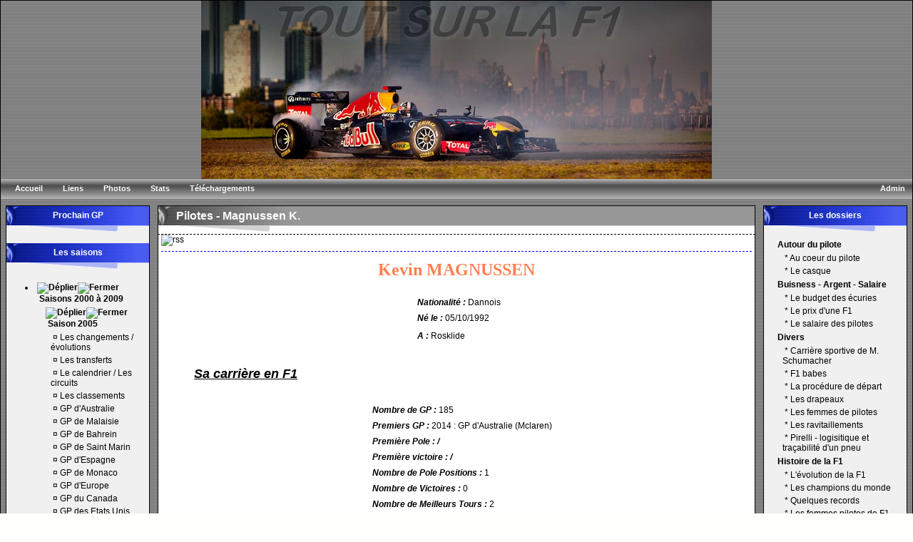

--- FILE ---
content_type: text/html; charset=iso-8859-1;
request_url: http://toutsurlaf1.com/articles.php?lng=fr&pg=400
body_size: 17336
content:
<!DOCTYPE html PUBLIC "-//W3C//DTD XHTML 1.0 Transitional//EN" "http://www.w3.org/TR/xhtml1/DTD/xhtml1-transitional.dtd">
<html xmlns="http://www.w3.org/1999/xhtml">

  <!--[  GuppY v4.6.28 CeCILL Copyright (C) 2004-2013 by Laurent Duveau - http://www.freeguppy.org/  ]-->
  <!--[  Fork jmForks  v4.6.28 (12/10/2013) by Jean-Michel Misrachi - http://www.jmmis.com/  ]-->

<head>
<title>Tout sur la F1 / Formule 1 - Pilotes - Magnussen K.</title>
<meta http-equiv="Content-Type" content="text/html; charset=iso-8859-1" />
<meta name="Description" lang="fr" content="Toutes les dernières infos sur les écuries, les pilotes, les circuits, les GP se trouvent ici ! Mais aussi des dossiers sur le fonctionnement du moteur, l'aérodynamisme, les volants, les salaires, l’historique depuis 1950, les F1 Babes, et encore plus !!!" />
<meta name="Keywords" lang="fr" content="F1,f1,formule,1,un,formula,formule1,formulaone,formula1,one,fia,federation,international,automobile,course,GP,grand prix,sport,mécanique,voiture,écuries,pilotes,team,scuderia,ferrari,mclaren,maclaren,bmw,jordan,force india,red bull,toro rosso,williams,renault,spyker,honda,toyota,minardi,midland,virgin,marussia,hispania,hrt,lotus,caterham,circuits,championnat,mondial,australie,melbourne,malaisie,sepang,italie,monza,saint-marin,imola,espagne,barcelone,france,magny-cours,grandre-bretagne,silverstone,allemange,europe,hockenheim,nurburgring,belqique,spa-francorchamp,usa,etats-unis,indianapolis,bresil,interlagas,bahrein,chine,sanghai,japon,suzuka,fuji,canada,montreal,corée du sud,inde,abu dhabi,dubai,singapour,valence,valencia,monaco,monte carlo,jaguar,ford,prostGP,peugeot,sauber,petrobas,michael,schumacher,rubens,barrichello,ralf,raikkonen,kimi,juan,pablo,montoya,david,coulthard,jarno,trulli,fernando,alonso,christian,klien,mark,webber,nick,heidfeld,giorgio,pantano,gianmarin,bruni,zsolt,baumgartner,giancarlo,fisichella,felipe,felippe,massa,olivier,panis,christiano,da,matta,jacques,villeneuve,schumi,schumy,baron,rouge,mika,hakkinen,jean,alesi,alain,prost,manuel,fangio,aryton,senna,jim,clark,alberto,ascari,sebastien,vettel,daniel,ricciardo,charles,pic,jean,eric,vergne,james,alguersuari,sebastien,bourdais,sebastien,buemi,jenson,button,karum,chandock,jerome,d'ambrosio,pedro,de la rosa,paul,di resta,timo glock,romain,grosjean,lewis,hamilton,nick,heidfeld,nico,hulkenberg,kamu,kobayashi,heikki,kovalainen,robert,kubica,valentino,liuzzi,pastor,maldonado,tiago,monteiro,sergio,perez,takuma,sato,bruno,senna,scott,speed,adrian,sutil,jarno,trulli,alexander,wurzaccord,concorde,dossier,babe,babes" />
<meta name="Identifier-url" content="http://toutsurlaf1.com/" />
  <meta name="Robots" content="Index, Follow" />
  <meta name="Revisit-After" content="14 days" />
  <meta name="Author" content="toutsurlaf1" />
<meta name="Owner" content="Tout sur la F1 Team - Formule 1" />
<meta name="Reply-To" content="" />
<meta name="Rating" content="General" />
<meta name="Distribution" content="Global" />
<meta name="Copyright" content="CeCILL Free License - (C) 2004-2013 - Tout sur la F1 - (C) 2000-2025" />
<meta name="Language" content="fr" />
<meta name="Title" content="Tout sur la F1" />
<meta name="Generator" content="GuppY"/>
<link rel="shortcut icon" href="http://toutsurlaf1.com/guppy.ico" />

<link rel="alternate" type="application/rss+xml" title="Tout sur la F1 / Formule 1 : Articles" hreflang="fr" href="http://toutsurlaf1.com/data/artfr.xml" />

<link type="text/css" rel="stylesheet" href="skin/skin_tslf1/style.css" />
<style type="text/css" media="screen">
    @import url(inc/1280.css);
</style>
<style type="text/css" media="print">
    @import url(inc/print.css);
</style>

<link type="text/css" rel="stylesheet" href="plugins/ajoutemenu/ajoutemenu.css" />
<script type="text/javascript" language="javascript" src="plugins/ajoutemenu/ajoutemenu.js"></script>
<script language="javascript" type="text/javascript">
var texte='      Le site sur la Formule 1!      ';
var charset = "iso-8859-1";
var site0 = "Tout sur la F1 / Formule 1";
var site3 = "http://toutsurlaf1.com/";
</script>
<script language="javascript" type="text/javascript" src="inc/hpage.js"></script>

<script language="javascript" type="text/javascript" src="inc/jshead/crawler.js"></script></head>
<body onload="msgdefil();" onunload="clearTimeout(vitessedefil);">
<div id="page">
<a name="top"></a>
<div id='headTop'>
  <div class="logo">
  <a href="http://toutsurlaf1.com/index.php?lng=fr" title="Tout sur la F1 / Formule 1">
  <img src="skin/skin_tslf1/img/logo.png" border="0" alt="Tout sur la F1 / Formule 1" /></a>
  </div>
</div><div id='headBottom'>
<table width="100%" cellspacing="0" cellpadding="0" border="0" summary=""><tr>
<td>

		<div class="menuIcons">
		<ul>
      <li class="menu_admin"><a href="admin/admin.php?lng=fr" title="Admin"><span class="name_admin">Admin</span></a></li>
      <li class="menu_home"><a href="index.php?lng=fr" title="Accueil"><span class="name_home"><!--001-->Accueil</span></a></li>
      <li class="menu_links"><a href="links.php?lng=fr" title="Liens"><span class="name_links">Liens</span></a></li>
      <li class="menu_iconeframe/0"><a href="plugins/iconeframe/0/frame.php?lng=fr" title="Photos"><span class="name_iconeframe/0">Photos</span></a></li>
      <li class="menu_stats"><a href="stats.php?lng=fr" title="Stats"><span class="name_stats">Stats</span></a></li>
      <li class="menu_download"><a href="download.php?lng=fr" title="Téléchargements"><span class="name_download">Téléchargements</span></a></li>
  </ul>
  </div>
  <div style="clear:both;"></div></td>
</tr></table>
</div>
<div id="mainContent">
<table width="100%" align="center" cellspacing="7" cellpadding="0" border="0" summary="">
<tr>
<td valign="top"><div  id="leftside">



  <div class="titrebox" style="width:200px;">Prochain GP</div>
<div class="tblbox" onmouseover="this.className='tblboxover'" onmouseout="this.className='tblbox'" style="width:192px;">	<style style="text/css" rel="stylesheet">
	.dcountstyle{ /*Count up*/
				
		color:#FF0000;
		font: bold 16px Verdana, Bitstream Vera Sans, sans-serif;
		line-height: 1.5;
		padding: 3px;
	}
	.dcountstyle sup{
		font-size: 80%;
	}
	.dcountstyletxt{ /*Count up*/
				
		color:#31A539;
		font: bold 14px Verdana, Bitstream Vera Sans, sans-serif;
		line-height: 1.5;
		padding: 3px;
	}
	.dcountstyletxt sup{
		font-size: 80%;
	}	
	</style>
	<style style="text/css" rel="stylesheet">
	.lcdstyle{ /*Count down*/
			
		color:#000000;
		font: bold 14px Arial, Helvetica, sans-serif;
		padding: 3px;
	}
	.lcdstyletexte{ /*Count down*/
				
		color:#000000;
		font: bold 12px Arial, Helvetica, sans-serif;
		padding: 3px;
	}
	.alertetexte{ /*Count down*/
		color:#000000;
		font: bold 10px Arial, Helvetica, sans-serif;
		padding: 5px;
	}	
	.lcdstyle sup{
		font-size: 80%
	}
	</style>
	<script type="text/javascript" language="javascript" src="plugins/contarebours/js/contarebours_dn.js"></script>

	<script language="javascript" type="text/javascript">

	function formatresults_1(){
		if (this.timesup==false){ //if target date/time not yet met
			var displaystring="<span class='lcdstyletexte'><strong>Australie dans</strong></span><br/><span class='lcdstyle'>"+arguments[0]+" <sup>Jrs</sup> "+arguments[1]+" <sup>h</sup> "+arguments[2]+" <sup>mn</sup> "+arguments[3]+" <sup>s</sup></span><br/><span class='lcdstyletexte'><strong>(heure française)</strong></span>"
		}
		else{ //else if target date/time met
			var displaystring="<span class='alertetexte'><strong></strong></span>" //Don't display any text
		}
		return displaystring
	}

	</script>

	<div align="center" id="countdowncontainer20"></div>
	<script language="javascript" type="text/javascript">
	var futuredate=new cdtime("countdowncontainer20", "march 05, 2026  05:00:00")
	futuredate.displaycountdown("days", formatresults_1)
	</script>
	<p align="center"><strong><font face="Arial, Helvetica, sans-serif" size="2" color="#000000"></font></strong></p>
</div>

  <!-- Plugin ajoutemenu 0 Version 4.6.27 (16/06/2013) - Fork 4.6.28 par Jean-Michel MISRACHI http://www.jmmis.com/ -->
  <div id="am0">
  <div class="titrebox" style="width:200px;">Les saisons</div>
<div class="tblbox" onmouseover="this.className='tblboxover'" onmouseout="this.className='tblbox'" style="width:192px;">
  <div class="am amld">
    <ul>
      <li>
        <div>
          <p class="rubr categ niv1" onclick="am_toggle('am0_1_0');"><img class="off" id="am0_1_0p" src="inc/img/general/open.gif" alt="Déplier" title="Déplier" /><img class="on" id="am0_1_0m" src="inc/img/general/close.gif" alt="Fermer" title="Fermer" />&nbsp;<!--0006--->Saisons 2000 à 2009</p>
          <ul class="item on" id="am0_1_0">
      <li>
        <div>
          <p class="rubr categ niv2" onclick="am_toggle('am0_2_0');"><img class="off" id="am0_2_0p" src="inc/img/general/open.gif" alt="Déplier" title="Déplier" /><img class="on" id="am0_2_0m" src="inc/img/general/close.gif" alt="Fermer" title="Fermer" />&nbsp;Saison 2005</p>
          <ul class="item on" id="am0_2_0">
            <li class="item link niv3">&nbsp;¤&nbsp;<a href="articles.php?lng=fr&amp;pg=300" title="Les changements / évolutions"><!--001-->Les changements / évolutions</a></li>
            <li class="item link niv3">&nbsp;¤&nbsp;<a href="articles.php?lng=fr&amp;pg=301" title="Les transferts"><!--002-->Les transferts</a></li>
            <li class="item link niv3">&nbsp;¤&nbsp;<a href="articles.php?lng=fr&amp;pg=302" title="Le calendrier / Les circuits"><!--03-->Le calendrier / Les circuits</a></li>
            <li class="item link niv3">&nbsp;¤&nbsp;<a href="articles.php?lng=fr&amp;pg=304" title="Les classements"><!--05-->Les classements</a></li>
            <li class="item link niv3">&nbsp;¤&nbsp;<a href="articles.php?lng=fr&amp;pg=305" title="GP d'Australie"><!--08-->GP d'Australie</a></li>
            <li class="item link niv3">&nbsp;¤&nbsp;<a href="articles.php?lng=fr&amp;pg=306" title="GP de Malaisie"><!--09-->GP de Malaisie</a></li>
            <li class="item link niv3">&nbsp;¤&nbsp;<a href="articles.php?lng=fr&amp;pg=307" title="GP de Bahrein"><!--10-->GP de Bahrein</a></li>
            <li class="item link niv3">&nbsp;¤&nbsp;<a href="articles.php?lng=fr&amp;pg=308" title="GP de Saint Marin"><!--11-->GP de Saint Marin</a></li>
            <li class="item link niv3">&nbsp;¤&nbsp;<a href="articles.php?lng=fr&amp;pg=309" title="GP d'Espagne"><!--12-->GP d'Espagne</a></li>
            <li class="item link niv3">&nbsp;¤&nbsp;<a href="articles.php?lng=fr&amp;pg=310" title="GP de Monaco"><!--13-->GP de Monaco</a></li>
            <li class="item link niv3">&nbsp;¤&nbsp;<a href="articles.php?lng=fr&amp;pg=311" title="GP d'Europe"><!--14-->GP d'Europe</a></li>
            <li class="item link niv3">&nbsp;¤&nbsp;<a href="articles.php?lng=fr&amp;pg=312" title="GP du Canada"><!--16-->GP du Canada</a></li>
            <li class="item link niv3">&nbsp;¤&nbsp;<a href="articles.php?lng=fr&amp;pg=313" title="GP des Etats Unis"><!--17-->GP des Etats Unis</a></li>
            <li class="item link niv3">&nbsp;¤&nbsp;<a href="articles.php?lng=fr&amp;pg=314" title="GP de France"><!--18-->GP de France</a></li>
            <li class="item link niv3">&nbsp;¤&nbsp;<a href="articles.php?lng=fr&amp;pg=315" title="GP de Grande Bretagne"><!--19-->GP de Grande Bretagne</a></li>
            <li class="item link niv3">&nbsp;¤&nbsp;<a href="articles.php?lng=fr&amp;pg=316" title="GP d'Allemagne"><!--20-->GP d'Allemagne</a></li>
            <li class="item link niv3">&nbsp;¤&nbsp;<a href="articles.php?lng=fr&amp;pg=317" title="GP de Hongrie"><!--21-->GP de Hongrie</a></li>
            <li class="item link niv3">&nbsp;¤&nbsp;<a href="articles.php?lng=fr&amp;pg=318" title="GP de Turquie"><!--22-->GP de Turquie</a></li>
            <li class="item link niv3">&nbsp;¤&nbsp;<a href="articles.php?lng=fr&amp;pg=319" title="GP d'Italie"><!--23-->GP d'Italie</a></li>
            <li class="item link niv3">&nbsp;¤&nbsp;<a href="articles.php?lng=fr&amp;pg=320" title="GP de Belgique"><!--24-->GP de Belgique</a></li>
            <li class="item link niv3">&nbsp;¤&nbsp;<a href="articles.php?lng=fr&amp;pg=321" title="GP du Brésil"><!--25-->GP du Brésil</a></li>
            <li class="item link niv3">&nbsp;¤&nbsp;<a href="articles.php?lng=fr&amp;pg=322" title="GP du Japon"><!--26-->GP du Japon</a></li>
            <li class="item link niv3">&nbsp;¤&nbsp;<a href="articles.php?lng=fr&amp;pg=323" title="GP de Chine"><!--27-->GP de Chine</a></li>
          </ul>
        </div>
      </li>
      <li>
        <div>
          <p class="rubr categ niv2" onclick="am_toggle('am0_2_1');"><img class="off" id="am0_2_1p" src="inc/img/general/open.gif" alt="Déplier" title="Déplier" /><img class="on" id="am0_2_1m" src="inc/img/general/close.gif" alt="Fermer" title="Fermer" />&nbsp;Saison 2006</p>
          <ul class="item on" id="am0_2_1">
            <li class="item link niv3">&nbsp;¤&nbsp;<a href="articles.php?lng=fr&amp;pg=275" title="Les changements / évolutions"><!--000-->Les changements / évolutions</a></li>
            <li class="item link niv3">&nbsp;¤&nbsp;<a href="articles.php?lng=fr&amp;pg=276" title="Les transferts"><!--000-->Les transferts</a></li>
            <li class="item link niv3">&nbsp;¤&nbsp;<a href="articles.php?lng=fr&amp;pg=277" title="Le calendrier / Les circuits"><!--003-->Le calendrier / Les circuits</a></li>
            <li class="item link niv3">&nbsp;¤&nbsp;<a href="articles.php?lng=fr&amp;pg=278" title="Les écuries et les pilotes"><!--04-->Les écuries et les pilotes</a></li>
            <li class="item link niv3">&nbsp;¤&nbsp;<a href="articles.php?lng=fr&amp;pg=279" title="Le casque des pilotes"><!--05-->Le casque des pilotes</a></li>
            <li class="item link niv3">&nbsp;¤&nbsp;<a href="articles.php?lng=fr&amp;pg=280" title="Les classements"><!--06-->Les classements</a></li>
            <li class="item link niv3">&nbsp;¤&nbsp;<a href="articles.php?lng=fr&amp;pg=281" title="GP de Bahrein"><!--08-->GP de Bahrein</a></li>
            <li class="item link niv3">&nbsp;¤&nbsp;<a href="articles.php?lng=fr&amp;pg=282" title="GP de Malaisie"><!--09-->GP de Malaisie</a></li>
            <li class="item link niv3">&nbsp;¤&nbsp;<a href="articles.php?lng=fr&amp;pg=283" title="GP d'Australie"><!--10-->GP d'Australie</a></li>
            <li class="item link niv3">&nbsp;¤&nbsp;<a href="articles.php?lng=fr&amp;pg=284" title="GP de Saint Marin"><!--11-->GP de Saint Marin</a></li>
            <li class="item link niv3">&nbsp;¤&nbsp;<a href="articles.php?lng=fr&amp;pg=285" title="GP d'Europe"><!--12-->GP d'Europe</a></li>
            <li class="item link niv3">&nbsp;¤&nbsp;<a href="articles.php?lng=fr&amp;pg=286" title="GP d'Espagne"><!--13-->GP d'Espagne</a></li>
            <li class="item link niv3">&nbsp;¤&nbsp;<a href="articles.php?lng=fr&amp;pg=287" title="GP de Monaco"><!--13-->GP de Monaco</a></li>
            <li class="item link niv3">&nbsp;¤&nbsp;<a href="articles.php?lng=fr&amp;pg=288" title="GP de Grande Bretagne"><!--14-->GP de Grande Bretagne</a></li>
            <li class="item link niv3">&nbsp;¤&nbsp;<a href="articles.php?lng=fr&amp;pg=289" title="GP du Canada"><!--15-->GP du Canada</a></li>
            <li class="item link niv3">&nbsp;¤&nbsp;<a href="articles.php?lng=fr&amp;pg=290" title="GP des USA"><!--16-->GP des USA</a></li>
            <li class="item link niv3">&nbsp;¤&nbsp;<a href="articles.php?lng=fr&amp;pg=291" title="GP de France"><!--17-->GP de France</a></li>
            <li class="item link niv3">&nbsp;¤&nbsp;<a href="articles.php?lng=fr&amp;pg=292" title="GP d'Allemagne"><!--18-->GP d'Allemagne</a></li>
            <li class="item link niv3">&nbsp;¤&nbsp;<a href="articles.php?lng=fr&amp;pg=293" title="GP de Hongrie"><!--19-->GP de Hongrie</a></li>
            <li class="item link niv3">&nbsp;¤&nbsp;<a href="articles.php?lng=fr&amp;pg=294" title="GP de Turquie"><!--20-->GP de Turquie</a></li>
            <li class="item link niv3">&nbsp;¤&nbsp;<a href="articles.php?lng=fr&amp;pg=336" title="GP d'Italie"><!--21-->GP d'Italie</a></li>
            <li class="item link niv3">&nbsp;¤&nbsp;<a href="articles.php?lng=fr&amp;pg=295" title="GP de Chine"><!--22-->GP de Chine</a></li>
            <li class="item link niv3">&nbsp;¤&nbsp;<a href="articles.php?lng=fr&amp;pg=296" title="GP du Japon"><!--23-->GP du Japon</a></li>
            <li class="item link niv3">&nbsp;¤&nbsp;<a href="articles.php?lng=fr&amp;pg=297" title="GP du Brésil"><!--24-->GP du Brésil</a></li>
            <li class="item link niv3">&nbsp;¤&nbsp;<a href="articles.php?lng=fr&amp;pg=299" title="Le format des qualifications"><!--30-->Le format des qualifications</a></li>
            <li class="item link niv3">&nbsp;¤&nbsp;<a href="articles.php?lng=fr&amp;pg=298" title="Des vidéos"><!--31-->Des vidéos</a></li>
          </ul>
        </div>
      </li>
      <li>
        <div>
          <p class="rubr categ niv2" onclick="am_toggle('am0_2_2');"><img class="off" id="am0_2_2p" src="inc/img/general/open.gif" alt="Déplier" title="Déplier" /><img class="on" id="am0_2_2m" src="inc/img/general/close.gif" alt="Fermer" title="Fermer" />&nbsp;Saison 2007</p>
          <ul class="item on" id="am0_2_2">
            <li class="item link niv3">&nbsp;¤&nbsp;<a href="articles.php?lng=fr&amp;pg=249" title="Les changements / évolutions"><!---01-->Les changements / évolutions</a></li>
            <li class="item link niv3">&nbsp;¤&nbsp;<a href="articles.php?lng=fr&amp;pg=250" title="Les transferts"><!--01-->Les transferts</a></li>
            <li class="item link niv3">&nbsp;¤&nbsp;<a href="articles.php?lng=fr&amp;pg=251" title="Le calendrier / les circuits"><!--02-->Le calendrier / les circuits</a></li>
            <li class="item link niv3">&nbsp;¤&nbsp;<a href="articles.php?lng=fr&amp;pg=252" title="Les écuries et les pilotes"><!--03-->Les écuries et les pilotes</a></li>
            <li class="item link niv3">&nbsp;¤&nbsp;<a href="articles.php?lng=fr&amp;pg=274" title="Les réglements de la FIA"><!--05-->Les réglements de la FIA</a></li>
            <li class="item link niv3">&nbsp;¤&nbsp;<a href="articles.php?lng=fr&amp;pg=253" title="Le casque des pilotes"><!--06-->Le casque des pilotes</a></li>
            <li class="item link niv3">&nbsp;¤&nbsp;<a href="articles.php?lng=fr&amp;pg=254" title="Les classements"><!--06-->Les classements</a></li>
            <li class="item link niv3">&nbsp;¤&nbsp;<a href="articles.php?lng=fr&amp;pg=273" title="Des vidéos"><!--07-->Des vidéos</a></li>
            <li class="item link niv3">&nbsp;¤&nbsp;<a href="articles.php?lng=fr&amp;pg=255" title="GP d'Australie"><!--08-->GP d'Australie</a></li>
            <li class="item link niv3">&nbsp;¤&nbsp;<a href="articles.php?lng=fr&amp;pg=256" title="GP de Malaisie"><!--09-->GP de Malaisie</a></li>
            <li class="item link niv3">&nbsp;¤&nbsp;<a href="articles.php?lng=fr&amp;pg=257" title="GP de Bahrein"><!--10-->GP de Bahrein</a></li>
            <li class="item link niv3">&nbsp;¤&nbsp;<a href="articles.php?lng=fr&amp;pg=258" title="GP d'Espagne"><!--11-->GP d'Espagne</a></li>
            <li class="item link niv3">&nbsp;¤&nbsp;<a href="articles.php?lng=fr&amp;pg=259" title="GP de Monaco"><!--12-->GP de Monaco</a></li>
            <li class="item link niv3">&nbsp;¤&nbsp;<a href="articles.php?lng=fr&amp;pg=260" title="GP du Canada"><!--13-->GP du Canada</a></li>
            <li class="item link niv3">&nbsp;¤&nbsp;<a href="articles.php?lng=fr&amp;pg=261" title="GP des USA"><!--14-->GP des USA</a></li>
            <li class="item link niv3">&nbsp;¤&nbsp;<a href="articles.php?lng=fr&amp;pg=262" title=" GP de France"><!--15--> GP de France</a></li>
            <li class="item link niv3">&nbsp;¤&nbsp;<a href="articles.php?lng=fr&amp;pg=263" title="GP de Grande Bretagne"><!--16-->GP de Grande Bretagne</a></li>
            <li class="item link niv3">&nbsp;¤&nbsp;<a href="articles.php?lng=fr&amp;pg=264" title="GP d'Europe"><!--17-->GP d'Europe</a></li>
            <li class="item link niv3">&nbsp;¤&nbsp;<a href="articles.php?lng=fr&amp;pg=265" title="GP de Hongrie"><!--18-->GP de Hongrie</a></li>
            <li class="item link niv3">&nbsp;¤&nbsp;<a href="articles.php?lng=fr&amp;pg=266" title="GP de Turquie"><!--19-->GP de Turquie</a></li>
            <li class="item link niv3">&nbsp;¤&nbsp;<a href="articles.php?lng=fr&amp;pg=267" title="GP d'Italie"><!--20-->GP d'Italie</a></li>
            <li class="item link niv3">&nbsp;¤&nbsp;<a href="articles.php?lng=fr&amp;pg=268" title="GP de Belgique"><!--21-->GP de Belgique</a></li>
            <li class="item link niv3">&nbsp;¤&nbsp;<a href="articles.php?lng=fr&amp;pg=269" title="GP du Japon"><!--21-->GP du Japon</a></li>
            <li class="item link niv3">&nbsp;¤&nbsp;<a href="articles.php?lng=fr&amp;pg=270" title="GP de Chine"><!--22-->GP de Chine</a></li>
            <li class="item link niv3">&nbsp;¤&nbsp;<a href="articles.php?lng=fr&amp;pg=271" title="GP du Brésil"><!--23-->GP du Brésil</a></li>
            <li class="item link niv3">&nbsp;¤&nbsp;<a href="articles.php?lng=fr&amp;pg=272" title="Résumé de la saison">Résumé de la saison</a></li>
          </ul>
        </div>
      </li>
      <li>
        <div>
          <p class="rubr categ niv2" onclick="am_toggle('am0_2_3');"><img class="off" id="am0_2_3p" src="inc/img/general/open.gif" alt="Déplier" title="Déplier" /><img class="on" id="am0_2_3m" src="inc/img/general/close.gif" alt="Fermer" title="Fermer" />&nbsp;Saison 2008</p>
          <ul class="item on" id="am0_2_3">
            <li class="item link niv3">&nbsp;¤&nbsp;<a href="articles.php?lng=fr&amp;pg=225" title="Les changements / évolutions"><!--001--->Les changements / évolutions</a></li>
            <li class="item link niv3">&nbsp;¤&nbsp;<a href="articles.php?lng=fr&amp;pg=226" title="Les transferts"><!--01-->Les transferts</a></li>
            <li class="item link niv3">&nbsp;¤&nbsp;<a href="articles.php?lng=fr&amp;pg=227" title="Le calendrier / les circuits"><!--02-->Le calendrier / les circuits</a></li>
            <li class="item link niv3">&nbsp;¤&nbsp;<a href="articles.php?lng=fr&amp;pg=228" title="Les écuries et les pilotes"><!--03-->Les écuries et les pilotes</a></li>
            <li class="item link niv3">&nbsp;¤&nbsp;<a href="articles.php?lng=fr&amp;pg=229" title="Le casque des pilotes"><!--04-->Le casque des pilotes</a></li>
            <li class="item link niv3">&nbsp;¤&nbsp;<a href="articles.php?lng=fr&amp;pg=230" title="Les classements"><!--04-->Les classements</a></li>
            <li class="item link niv3">&nbsp;¤&nbsp;<a href="articles.php?lng=fr&amp;pg=231" title="GP d'Australie"><!--05-->GP d'Australie</a></li>
            <li class="item link niv3">&nbsp;¤&nbsp;<a href="articles.php?lng=fr&amp;pg=232" title="GP de Malaisie"><!--07-->GP de Malaisie</a></li>
            <li class="item link niv3">&nbsp;¤&nbsp;<a href="articles.php?lng=fr&amp;pg=233" title="GP de Bahrein"><!--08-->GP de Bahrein</a></li>
            <li class="item link niv3">&nbsp;¤&nbsp;<a href="articles.php?lng=fr&amp;pg=234" title="GP d'Espagne"><!--09-->GP d'Espagne</a></li>
            <li class="item link niv3">&nbsp;¤&nbsp;<a href="articles.php?lng=fr&amp;pg=235" title="GP de Turquie"><!--10-->GP de Turquie</a></li>
            <li class="item link niv3">&nbsp;¤&nbsp;<a href="articles.php?lng=fr&amp;pg=236" title="GP de Monaco"><!--11-->GP de Monaco</a></li>
            <li class="item link niv3">&nbsp;¤&nbsp;<a href="articles.php?lng=fr&amp;pg=237" title="GP du Canada"><!--12-->GP du Canada</a></li>
            <li class="item link niv3">&nbsp;¤&nbsp;<a href="articles.php?lng=fr&amp;pg=238" title="GP de France"><!--13-->GP de France</a></li>
            <li class="item link niv3">&nbsp;¤&nbsp;<a href="articles.php?lng=fr&amp;pg=239" title="GP de Grande Bretagne"><!--14-->GP de Grande Bretagne</a></li>
            <li class="item link niv3">&nbsp;¤&nbsp;<a href="articles.php?lng=fr&amp;pg=240" title="GP d'Allemagne"><!--15-->GP d'Allemagne</a></li>
            <li class="item link niv3">&nbsp;¤&nbsp;<a href="articles.php?lng=fr&amp;pg=241" title="GP de Hongrie"><!--16-->GP de Hongrie</a></li>
            <li class="item link niv3">&nbsp;¤&nbsp;<a href="articles.php?lng=fr&amp;pg=242" title="GP d'Europe"><!--17-->GP d'Europe</a></li>
            <li class="item link niv3">&nbsp;¤&nbsp;<a href="articles.php?lng=fr&amp;pg=243" title="GP de Belgique"><!--18-->GP de Belgique</a></li>
            <li class="item link niv3">&nbsp;¤&nbsp;<a href="articles.php?lng=fr&amp;pg=244" title="GP d'Italie"><!--19-->GP d'Italie</a></li>
            <li class="item link niv3">&nbsp;¤&nbsp;<a href="articles.php?lng=fr&amp;pg=245" title="GP de Singapour"><!--20-->GP de Singapour</a></li>
            <li class="item link niv3">&nbsp;¤&nbsp;<a href="articles.php?lng=fr&amp;pg=246" title="GP du Japon"><!--21-->GP du Japon</a></li>
            <li class="item link niv3">&nbsp;¤&nbsp;<a href="articles.php?lng=fr&amp;pg=247" title="GP de Chine"><!--22-->GP de Chine</a></li>
            <li class="item link niv3">&nbsp;¤&nbsp;<a href="articles.php?lng=fr&amp;pg=248" title="GP du Brésil"><!--23-->GP du Brésil</a></li>
          </ul>
        </div>
      </li>
      <li>
        <div>
          <p class="rubr categ niv2" onclick="am_toggle('am0_2_4');"><img class="off" id="am0_2_4p" src="inc/img/general/open.gif" alt="Déplier" title="Déplier" /><img class="on" id="am0_2_4m" src="inc/img/general/close.gif" alt="Fermer" title="Fermer" />&nbsp;Saison 2009</p>
          <ul class="item on" id="am0_2_4">
            <li class="item link niv3">&nbsp;¤&nbsp;<a href="articles.php?lng=fr&amp;pg=202" title="Les changements / évolutions"><!--001-->Les changements / évolutions</a></li>
            <li class="item link niv3">&nbsp;¤&nbsp;<a href="articles.php?lng=fr&amp;pg=203" title="Les transferts"><!--01-->Les transferts</a></li>
            <li class="item link niv3">&nbsp;¤&nbsp;<a href="articles.php?lng=fr&amp;pg=204" title="Le calendrier / les circuits"><!--02-->Le calendrier / les circuits</a></li>
            <li class="item link niv3">&nbsp;¤&nbsp;<a href="articles.php?lng=fr&amp;pg=205" title="Les écuries et les pilotes"><!--03-->Les écuries et les pilotes</a></li>
            <li class="item link niv3">&nbsp;¤&nbsp;<a href="articles.php?lng=fr&amp;pg=206" title="Le casque des pilotes"><!--04-->Le casque des pilotes</a></li>
            <li class="item link niv3">&nbsp;¤&nbsp;<a href="articles.php?lng=fr&amp;pg=207" title="Les classements"><!--05-->Les classements</a></li>
            <li class="item link niv3">&nbsp;¤&nbsp;<a href="articles.php?lng=fr&amp;pg=208" title="GP d'Australie"><!--06-->GP d'Australie</a></li>
            <li class="item link niv3">&nbsp;¤&nbsp;<a href="articles.php?lng=fr&amp;pg=209" title="GP de Malaisie"><!--07-->GP de Malaisie</a></li>
            <li class="item link niv3">&nbsp;¤&nbsp;<a href="articles.php?lng=fr&amp;pg=210" title="GP de Chine"><!--08-->GP de Chine</a></li>
            <li class="item link niv3">&nbsp;¤&nbsp;<a href="articles.php?lng=fr&amp;pg=211" title="GP de Bahrein"><!--09-->GP de Bahrein</a></li>
            <li class="item link niv3">&nbsp;¤&nbsp;<a href="articles.php?lng=fr&amp;pg=212" title="GP d'Espagne"><!--10-->GP d'Espagne</a></li>
            <li class="item link niv3">&nbsp;¤&nbsp;<a href="articles.php?lng=fr&amp;pg=213" title="GP de Monaco"><!--11-->GP de Monaco</a></li>
            <li class="item link niv3">&nbsp;¤&nbsp;<a href="articles.php?lng=fr&amp;pg=214" title="GP de Turquie"><!--12-->GP de Turquie</a></li>
            <li class="item link niv3">&nbsp;¤&nbsp;<a href="articles.php?lng=fr&amp;pg=215" title="GP de Grande Bretagne"><!--13-->GP de Grande Bretagne</a></li>
            <li class="item link niv3">&nbsp;¤&nbsp;<a href="articles.php?lng=fr&amp;pg=216" title="GP d'Allemagne"><!--14-->GP d'Allemagne</a></li>
            <li class="item link niv3">&nbsp;¤&nbsp;<a href="articles.php?lng=fr&amp;pg=217" title="GP de Hongrie"><!--15-->GP de Hongrie</a></li>
            <li class="item link niv3">&nbsp;¤&nbsp;<a href="articles.php?lng=fr&amp;pg=218" title="GP d'Europe"><!--16-->GP d'Europe</a></li>
            <li class="item link niv3">&nbsp;¤&nbsp;<a href="articles.php?lng=fr&amp;pg=219" title="GP de Belgique"><!--17-->GP de Belgique</a></li>
            <li class="item link niv3">&nbsp;¤&nbsp;<a href="articles.php?lng=fr&amp;pg=220" title="GP d'Italie"><!--18-->GP d'Italie</a></li>
            <li class="item link niv3">&nbsp;¤&nbsp;<a href="articles.php?lng=fr&amp;pg=221" title="GP de Singapour"><!--19-->GP de Singapour</a></li>
            <li class="item link niv3">&nbsp;¤&nbsp;<a href="articles.php?lng=fr&amp;pg=222" title="GP du Japon"><!--20-->GP du Japon</a></li>
            <li class="item link niv3">&nbsp;¤&nbsp;<a href="articles.php?lng=fr&amp;pg=223" title="GP du Brésil"><!--21-->GP du Brésil</a></li>
            <li class="item link niv3">&nbsp;¤&nbsp;<a href="articles.php?lng=fr&amp;pg=224" title="GP d'Abu Dhabi"><!--22-->GP d'Abu Dhabi</a></li>
          </ul>
        </div>
      </li>
          </ul>
        </div>
      </li>
      <li>
        <div>
          <p class="rubr categ niv1" onclick="am_toggle('am0_1_1');"><img class="off" id="am0_1_1p" src="inc/img/general/open.gif" alt="Déplier" title="Déplier" /><img class="on" id="am0_1_1m" src="inc/img/general/close.gif" alt="Fermer" title="Fermer" />&nbsp;<!--0007--->Saisons 2010 à 2019</p>
          <ul class="item on" id="am0_1_1">
      <li>
        <div>
          <p class="rubr categ niv2" onclick="am_toggle('am0_2_5');"><img class="off" id="am0_2_5p" src="inc/img/general/open.gif" alt="Déplier" title="Déplier" /><img class="on" id="am0_2_5m" src="inc/img/general/close.gif" alt="Fermer" title="Fermer" />&nbsp;Saison 2010</p>
          <ul class="item on" id="am0_2_5">
            <li class="item link niv3">&nbsp;¤&nbsp;<a href="articles.php?lng=fr&amp;pg=176" title="Les changements / évolutions"><!--001-->Les changements / évolutions</a></li>
            <li class="item link niv3">&nbsp;¤&nbsp;<a href="articles.php?lng=fr&amp;pg=177" title="Les transferts"><!--01-->Les transferts</a></li>
            <li class="item link niv3">&nbsp;¤&nbsp;<a href="articles.php?lng=fr&amp;pg=178" title="Le calendrier / les circuits"><!--02-->Le calendrier / les circuits</a></li>
            <li class="item link niv3">&nbsp;¤&nbsp;<a href="articles.php?lng=fr&amp;pg=179" title="Les écuries et les pilotes"><!--03-->Les écuries et les pilotes</a></li>
            <li class="item link niv3">&nbsp;¤&nbsp;<a href="articles.php?lng=fr&amp;pg=180" title="Le casque des pilotes"><!--04-->Le casque des pilotes</a></li>
            <li class="item link niv3">&nbsp;¤&nbsp;<a href="articles.php?lng=fr&amp;pg=181" title="Le salaire des pilotes"><!--05-->Le salaire des pilotes</a></li>
            <li class="item link niv3">&nbsp;¤&nbsp;<a href="articles.php?lng=fr&amp;pg=182" title="Les classements"><!--05-->Les classements</a></li>
            <li class="item link niv3">&nbsp;¤&nbsp;<a href="articles.php?lng=fr&amp;pg=183" title="GP de Bahrein"><!--06-->GP de Bahrein</a></li>
            <li class="item link niv3">&nbsp;¤&nbsp;<a href="articles.php?lng=fr&amp;pg=184" title="GP d'Australie"><!--07-->GP d'Australie</a></li>
            <li class="item link niv3">&nbsp;¤&nbsp;<a href="articles.php?lng=fr&amp;pg=185" title="GP de Malaisie"><!--08-->GP de Malaisie</a></li>
            <li class="item link niv3">&nbsp;¤&nbsp;<a href="articles.php?lng=fr&amp;pg=186" title="GP de Chine"><!--09-->GP de Chine</a></li>
            <li class="item link niv3">&nbsp;¤&nbsp;<a href="articles.php?lng=fr&amp;pg=187" title="GP d'Espagne"><!--10-->GP d'Espagne</a></li>
            <li class="item link niv3">&nbsp;¤&nbsp;<a href="articles.php?lng=fr&amp;pg=188" title="GP de Monaco"><!--11-->GP de Monaco</a></li>
            <li class="item link niv3">&nbsp;¤&nbsp;<a href="articles.php?lng=fr&amp;pg=189" title="GP de Turquie"><!--12-->GP de Turquie</a></li>
            <li class="item link niv3">&nbsp;¤&nbsp;<a href="articles.php?lng=fr&amp;pg=190" title="GP du Canada"><!--13-->GP du Canada</a></li>
            <li class="item link niv3">&nbsp;¤&nbsp;<a href="articles.php?lng=fr&amp;pg=191" title="GP d'Europe"><!--14-->GP d'Europe</a></li>
            <li class="item link niv3">&nbsp;¤&nbsp;<a href="articles.php?lng=fr&amp;pg=192" title="GP de Grande Bretagne"><!--15-->GP de Grande Bretagne</a></li>
            <li class="item link niv3">&nbsp;¤&nbsp;<a href="articles.php?lng=fr&amp;pg=193" title="GP d'Allemagne"><!--16-->GP d'Allemagne</a></li>
            <li class="item link niv3">&nbsp;¤&nbsp;<a href="articles.php?lng=fr&amp;pg=194" title="GP de Hongrie"><!--17-->GP de Hongrie</a></li>
            <li class="item link niv3">&nbsp;¤&nbsp;<a href="articles.php?lng=fr&amp;pg=195" title="GP de Belgique"><!--18-->GP de Belgique</a></li>
            <li class="item link niv3">&nbsp;¤&nbsp;<a href="articles.php?lng=fr&amp;pg=196" title="GP d'Italie"><!--19-->GP d'Italie</a></li>
            <li class="item link niv3">&nbsp;¤&nbsp;<a href="articles.php?lng=fr&amp;pg=197" title="GP de Singapour"><!--20-->GP de Singapour</a></li>
            <li class="item link niv3">&nbsp;¤&nbsp;<a href="articles.php?lng=fr&amp;pg=198" title="GP du Japon"><!--21-->GP du Japon</a></li>
            <li class="item link niv3">&nbsp;¤&nbsp;<a href="articles.php?lng=fr&amp;pg=199" title="GP de Corée du Sud"><!--22-->GP de Corée du Sud</a></li>
            <li class="item link niv3">&nbsp;¤&nbsp;<a href="articles.php?lng=fr&amp;pg=200" title="GP du Brésil"><!--23-->GP du Brésil</a></li>
            <li class="item link niv3">&nbsp;¤&nbsp;<a href="articles.php?lng=fr&amp;pg=201" title="GP d'Abu Dhabi"><!--24-->GP d'Abu Dhabi</a></li>
          </ul>
        </div>
      </li>
      <li>
        <div>
          <p class="rubr categ niv2" onclick="am_toggle('am0_2_6');"><img class="off" id="am0_2_6p" src="inc/img/general/open.gif" alt="Déplier" title="Déplier" /><img class="on" id="am0_2_6m" src="inc/img/general/close.gif" alt="Fermer" title="Fermer" />&nbsp;Saison 2011</p>
          <ul class="item on" id="am0_2_6">
            <li class="item link niv3">&nbsp;¤&nbsp;<a href="articles.php?lng=fr&amp;pg=151" title="Les changements / évolutions"><!--001-->Les changements / évolutions</a></li>
            <li class="item link niv3">&nbsp;¤&nbsp;<a href="articles.php?lng=fr&amp;pg=152" title="Les transferts"><!--01-->Les transferts</a></li>
            <li class="item link niv3">&nbsp;¤&nbsp;<a href="articles.php?lng=fr&amp;pg=153" title="Le calendrier / les circuits"><!--02-->Le calendrier / les circuits</a></li>
            <li class="item link niv3">&nbsp;¤&nbsp;<a href="articles.php?lng=fr&amp;pg=154" title="Les écuries et les pilotes"><!--03-->Les écuries et les pilotes</a></li>
            <li class="item link niv3">&nbsp;¤&nbsp;<a href="articles.php?lng=fr&amp;pg=155" title="Le casque des pilotes"><!--04-->Le casque des pilotes</a></li>
            <li class="item link niv3">&nbsp;¤&nbsp;<a href="articles.php?lng=fr&amp;pg=156" title="Les classements"><!--05-->Les classements</a></li>
            <li class="item link niv3">&nbsp;¤&nbsp;<a href="articles.php?lng=fr&amp;pg=157" title="GP d'Australie"><!--07-->GP d'Australie</a></li>
            <li class="item link niv3">&nbsp;¤&nbsp;<a href="articles.php?lng=fr&amp;pg=158" title="GP de Malaisie"><!--08-->GP de Malaisie</a></li>
            <li class="item link niv3">&nbsp;¤&nbsp;<a href="articles.php?lng=fr&amp;pg=159" title="GP de Chine"><!--09-->GP de Chine</a></li>
            <li class="item link niv3">&nbsp;¤&nbsp;<a href="articles.php?lng=fr&amp;pg=160" title="GP de Turquie"><!--10-->GP de Turquie</a></li>
            <li class="item link niv3">&nbsp;¤&nbsp;<a href="articles.php?lng=fr&amp;pg=161" title="GP d'Espagne"><!--11-->GP d'Espagne</a></li>
            <li class="item link niv3">&nbsp;¤&nbsp;<a href="articles.php?lng=fr&amp;pg=162" title="GP de Monaco"><!--12-->GP de Monaco</a></li>
            <li class="item link niv3">&nbsp;¤&nbsp;<a href="articles.php?lng=fr&amp;pg=163" title="GP du Canada"><!--13-->GP du Canada</a></li>
            <li class="item link niv3">&nbsp;¤&nbsp;<a href="articles.php?lng=fr&amp;pg=164" title="GP d'Europe"><!--14-->GP d'Europe</a></li>
            <li class="item link niv3">&nbsp;¤&nbsp;<a href="articles.php?lng=fr&amp;pg=165" title="GP de Grande Bretagne"><!--15-->GP de Grande Bretagne</a></li>
            <li class="item link niv3">&nbsp;¤&nbsp;<a href="articles.php?lng=fr&amp;pg=166" title="GP d'Allemagne"><!--16-->GP d'Allemagne</a></li>
            <li class="item link niv3">&nbsp;¤&nbsp;<a href="articles.php?lng=fr&amp;pg=167" title="GP de Hongrie"><!--17-->GP de Hongrie</a></li>
            <li class="item link niv3">&nbsp;¤&nbsp;<a href="articles.php?lng=fr&amp;pg=168" title="GP de Belgique"><!--18-->GP de Belgique</a></li>
            <li class="item link niv3">&nbsp;¤&nbsp;<a href="articles.php?lng=fr&amp;pg=169" title="GP d'Italie"><!--19-->GP d'Italie</a></li>
            <li class="item link niv3">&nbsp;¤&nbsp;<a href="articles.php?lng=fr&amp;pg=170" title="GP de Singapour"><!--20-->GP de Singapour</a></li>
            <li class="item link niv3">&nbsp;¤&nbsp;<a href="articles.php?lng=fr&amp;pg=171" title="GP du Japon"><!--21-->GP du Japon</a></li>
            <li class="item link niv3">&nbsp;¤&nbsp;<a href="articles.php?lng=fr&amp;pg=172" title="GP de Corée du Sud"><!--22-->GP de Corée du Sud</a></li>
            <li class="item link niv3">&nbsp;¤&nbsp;<a href="articles.php?lng=fr&amp;pg=173" title="GP d'Inde"><!--23-->GP d'Inde</a></li>
            <li class="item link niv3">&nbsp;¤&nbsp;<a href="articles.php?lng=fr&amp;pg=174" title="GP d'Abu Dhabi"><!--24-->GP d'Abu Dhabi</a></li>
            <li class="item link niv3">&nbsp;¤&nbsp;<a href="articles.php?lng=fr&amp;pg=175" title="GP du Brésil"><!--25-->GP du Brésil</a></li>
          </ul>
        </div>
      </li>
      <li>
        <div>
          <p class="rubr categ niv2" onclick="am_toggle('am0_2_7');"><img class="off" id="am0_2_7p" src="inc/img/general/open.gif" alt="Déplier" title="Déplier" /><img class="on" id="am0_2_7m" src="inc/img/general/close.gif" alt="Fermer" title="Fermer" />&nbsp;Saison 2012</p>
          <ul class="item on" id="am0_2_7">
            <li class="item link niv3">&nbsp;¤&nbsp;<a href="articles.php?lng=fr&amp;pg=124" title="Les changements / évolutions"><!--001-->Les changements / évolutions</a></li>
            <li class="item link niv3">&nbsp;¤&nbsp;<a href="articles.php?lng=fr&amp;pg=125" title="Les transferts"><!--001-->Les transferts</a></li>
            <li class="item link niv3">&nbsp;¤&nbsp;<a href="articles.php?lng=fr&amp;pg=126" title="Le calendrier / les circuits"><!--02-->Le calendrier / les circuits</a></li>
            <li class="item link niv3">&nbsp;¤&nbsp;<a href="articles.php?lng=fr&amp;pg=127" title="Les écuries et les pilotes"><!--03-->Les écuries et les pilotes</a></li>
            <li class="item link niv3">&nbsp;¤&nbsp;<a href="articles.php?lng=fr&amp;pg=128" title="Le casque des pilotes"><!--04-->Le casque des pilotes</a></li>
            <li class="item link niv3">&nbsp;¤&nbsp;<a href="articles.php?lng=fr&amp;pg=129" title="Les classements"><!--05-->Les classements</a></li>
            <li class="item link niv3">&nbsp;¤&nbsp;<a href="articles.php?lng=fr&amp;pg=130" title="GP d'Australie"><!--07-->GP d'Australie</a></li>
            <li class="item link niv3">&nbsp;¤&nbsp;<a href="articles.php?lng=fr&amp;pg=131" title="GP de Malaisie"><!--08-->GP de Malaisie</a></li>
            <li class="item link niv3">&nbsp;¤&nbsp;<a href="articles.php?lng=fr&amp;pg=132" title="GP de Chine"><!--09-->GP de Chine</a></li>
            <li class="item link niv3">&nbsp;¤&nbsp;<a href="articles.php?lng=fr&amp;pg=133" title="GP de Bahrein"><!--10-->GP de Bahrein</a></li>
            <li class="item link niv3">&nbsp;¤&nbsp;<a href="articles.php?lng=fr&amp;pg=134" title="GP d'Espagne"><!--11-->GP d'Espagne</a></li>
            <li class="item link niv3">&nbsp;¤&nbsp;<a href="articles.php?lng=fr&amp;pg=135" title="GP de Monaco"><!--12-->GP de Monaco</a></li>
            <li class="item link niv3">&nbsp;¤&nbsp;<a href="articles.php?lng=fr&amp;pg=136" title="GP du Canada"><!--13-->GP du Canada</a></li>
            <li class="item link niv3">&nbsp;¤&nbsp;<a href="articles.php?lng=fr&amp;pg=137" title="GP d'Europe"><!--14-->GP d'Europe</a></li>
            <li class="item link niv3">&nbsp;¤&nbsp;<a href="articles.php?lng=fr&amp;pg=138" title="GP de Grande Bretagne"><!--15-->GP de Grande Bretagne</a></li>
            <li class="item link niv3">&nbsp;¤&nbsp;<a href="articles.php?lng=fr&amp;pg=139" title="GP d'Allemagne"><!--16-->GP d'Allemagne</a></li>
            <li class="item link niv3">&nbsp;¤&nbsp;<a href="articles.php?lng=fr&amp;pg=140" title="GP de Hongrie"><!--18-->GP de Hongrie</a></li>
            <li class="item link niv3">&nbsp;¤&nbsp;<a href="articles.php?lng=fr&amp;pg=141" title="GP de Belgique"><!--19-->GP de Belgique</a></li>
            <li class="item link niv3">&nbsp;¤&nbsp;<a href="articles.php?lng=fr&amp;pg=142" title="GP d'Italie"><!--20-->GP d'Italie</a></li>
            <li class="item link niv3">&nbsp;¤&nbsp;<a href="articles.php?lng=fr&amp;pg=143" title="GP de Singapour"><!--21-->GP de Singapour</a></li>
            <li class="item link niv3">&nbsp;¤&nbsp;<a href="articles.php?lng=fr&amp;pg=144" title="GP du Japon"><!--22-->GP du Japon</a></li>
            <li class="item link niv3">&nbsp;¤&nbsp;<a href="articles.php?lng=fr&amp;pg=145" title="GP de Corée du Sud"><!--23-->GP de Corée du Sud</a></li>
            <li class="item link niv3">&nbsp;¤&nbsp;<a href="articles.php?lng=fr&amp;pg=146" title="GP d'Inde"><!--24-->GP d'Inde</a></li>
            <li class="item link niv3">&nbsp;¤&nbsp;<a href="articles.php?lng=fr&amp;pg=147" title="GP d'Abu Dhabi"><!--25-->GP d'Abu Dhabi</a></li>
            <li class="item link niv3">&nbsp;¤&nbsp;<a href="articles.php?lng=fr&amp;pg=148" title="GP des Etats Unis"><!--26-->GP des Etats Unis</a></li>
            <li class="item link niv3">&nbsp;¤&nbsp;<a href="articles.php?lng=fr&amp;pg=149" title="GP du Brésil"><!--27-->GP du Brésil</a></li>
          </ul>
        </div>
      </li>
      <li>
        <div>
          <p class="rubr categ niv2" onclick="am_toggle('am0_2_8');"><img class="off" id="am0_2_8p" src="inc/img/general/open.gif" alt="Déplier" title="Déplier" /><img class="on" id="am0_2_8m" src="inc/img/general/close.gif" alt="Fermer" title="Fermer" />&nbsp;Saison 2013</p>
          <ul class="item on" id="am0_2_8">
            <li class="item link niv3">&nbsp;¤&nbsp;<a href="articles.php?lng=fr&amp;pg=71" title="Les changements / évolutions"><!--001-->Les changements / évolutions</a></li>
            <li class="item link niv3">&nbsp;¤&nbsp;<a href="articles.php?lng=fr&amp;pg=72" title="Les transferts"><!--002-->Les transferts</a></li>
            <li class="item link niv3">&nbsp;¤&nbsp;<a href="articles.php?lng=fr&amp;pg=73" title="Le calendrier / les circuits"><!--003-->Le calendrier / les circuits</a></li>
            <li class="item link niv3">&nbsp;¤&nbsp;<a href="articles.php?lng=fr&amp;pg=74" title="Les écuries et les pilotes"><!--004-->Les écuries et les pilotes</a></li>
            <li class="item link niv3">&nbsp;¤&nbsp;<a href="articles.php?lng=fr&amp;pg=75" title="Le casque des pilotes"><!--005-->Le casque des pilotes</a></li>
            <li class="item link niv3">&nbsp;¤&nbsp;<a href="articles.php?lng=fr&amp;pg=78" title="Les classements"><!--005-->Les classements</a></li>
            <li class="item link niv3">&nbsp;¤&nbsp;<a href="articles.php?lng=fr&amp;pg=76" title="GP d'Australie"><!--007-->GP d'Australie</a></li>
            <li class="item link niv3">&nbsp;¤&nbsp;<a href="articles.php?lng=fr&amp;pg=77" title="GP de Malaisie"><!--008-->GP de Malaisie</a></li>
            <li class="item link niv3">&nbsp;¤&nbsp;<a href="articles.php?lng=fr&amp;pg=79" title="GP de Chine"><!--009-->GP de Chine</a></li>
            <li class="item link niv3">&nbsp;¤&nbsp;<a href="articles.php?lng=fr&amp;pg=80" title="GP de Bahrein"><!--010-->GP de Bahrein</a></li>
            <li class="item link niv3">&nbsp;¤&nbsp;<a href="articles.php?lng=fr&amp;pg=81" title="GP d'Espagne"><!--011-->GP d'Espagne</a></li>
            <li class="item link niv3">&nbsp;¤&nbsp;<a href="articles.php?lng=fr&amp;pg=82" title="GP de Monaco"><!--012-->GP de Monaco</a></li>
            <li class="item link niv3">&nbsp;¤&nbsp;<a href="articles.php?lng=fr&amp;pg=83" title="GP du Canada"><!--013-->GP du Canada</a></li>
            <li class="item link niv3">&nbsp;¤&nbsp;<a href="articles.php?lng=fr&amp;pg=84" title="GP de Grande Bretagne"><!--014-->GP de Grande Bretagne</a></li>
            <li class="item link niv3">&nbsp;¤&nbsp;<a href="articles.php?lng=fr&amp;pg=85" title="GP d'Allemagne"><!--015-->GP d'Allemagne</a></li>
            <li class="item link niv3">&nbsp;¤&nbsp;<a href="articles.php?lng=fr&amp;pg=86" title="GP de Hongrie"><!--016-->GP de Hongrie</a></li>
            <li class="item link niv3">&nbsp;¤&nbsp;<a href="articles.php?lng=fr&amp;pg=87" title="GP de Belgique"><!--017-->GP de Belgique</a></li>
            <li class="item link niv3">&nbsp;¤&nbsp;<a href="articles.php?lng=fr&amp;pg=88" title="GP d'Italie"><!--018-->GP d'Italie</a></li>
            <li class="item link niv3">&nbsp;¤&nbsp;<a href="articles.php?lng=fr&amp;pg=89" title="GP de Singapour"><!--019-->GP de Singapour</a></li>
            <li class="item link niv3">&nbsp;¤&nbsp;<a href="articles.php?lng=fr&amp;pg=91" title="GP de Corée du Sud"><!--020-->GP de Corée du Sud</a></li>
            <li class="item link niv3">&nbsp;¤&nbsp;<a href="articles.php?lng=fr&amp;pg=90" title="GP du Japon"><!--021-->GP du Japon</a></li>
            <li class="item link niv3">&nbsp;¤&nbsp;<a href="articles.php?lng=fr&amp;pg=92" title="GP d'Inde"><!--022-->GP d'Inde</a></li>
            <li class="item link niv3">&nbsp;¤&nbsp;<a href="articles.php?lng=fr&amp;pg=93" title="GP d'Abu Dhabi"><!--023-->GP d'Abu Dhabi</a></li>
            <li class="item link niv3">&nbsp;¤&nbsp;<a href="articles.php?lng=fr&amp;pg=402" title="GP des Etats Unis"><!--024-->GP des Etats Unis</a></li>
            <li class="item link niv3">&nbsp;¤&nbsp;<a href="articles.php?lng=fr&amp;pg=403" title="GP du Brésil"><!--025-->GP du Brésil</a></li>
          </ul>
        </div>
      </li>
      <li>
        <div>
          <p class="rubr categ niv2" onclick="am_toggle('am0_2_9');"><img class="off" id="am0_2_9p" src="inc/img/general/open.gif" alt="Déplier" title="Déplier" /><img class="on" id="am0_2_9m" src="inc/img/general/close.gif" alt="Fermer" title="Fermer" />&nbsp;Saison 2014</p>
          <ul class="item on" id="am0_2_9">
            <li class="item link niv3">&nbsp;¤&nbsp;<a href="articles.php?lng=fr&amp;pg=412" title="Les écuries et les pilotes"><!--0006-->Les écuries et les pilotes</a></li>
            <li class="item link niv3">&nbsp;¤&nbsp;<a href="articles.php?lng=fr&amp;pg=404" title="Les changements / évolutions"><!--001-->Les changements / évolutions</a></li>
            <li class="item link niv3">&nbsp;¤&nbsp;<a href="articles.php?lng=fr&amp;pg=405" title="Les transferts"><!--002-->Les transferts</a></li>
            <li class="item link niv3">&nbsp;¤&nbsp;<a href="articles.php?lng=fr&amp;pg=406" title="Le calendrier / les circuits"><!--003-->Le calendrier / les circuits</a></li>
            <li class="item link niv3">&nbsp;¤&nbsp;<a href="articles.php?lng=fr&amp;pg=413" title="Le casque des pilotes"><!--005-->Le casque des pilotes</a></li>
            <li class="item link niv3">&nbsp;¤&nbsp;<a href="articles.php?lng=fr&amp;pg=415" title="Les classements"><!--005-->Les classements</a></li>
            <li class="item link niv3">&nbsp;¤&nbsp;<a href="articles.php?lng=fr&amp;pg=414" title="GP d'Australie"><!--007-->GP d'Australie</a></li>
            <li class="item link niv3">&nbsp;¤&nbsp;<a href="articles.php?lng=fr&amp;pg=416" title="GP de Malaisie"><!--007-->GP de Malaisie</a></li>
            <li class="item link niv3">&nbsp;¤&nbsp;<a href="articles.php?lng=fr&amp;pg=417" title="GP de Bahrein"><!--008-->GP de Bahrein</a></li>
            <li class="item link niv3">&nbsp;¤&nbsp;<a href="articles.php?lng=fr&amp;pg=427" title="GP de Chine"><!--008-->GP de Chine</a></li>
            <li class="item link niv3">&nbsp;¤&nbsp;<a href="articles.php?lng=fr&amp;pg=435" title="GP d'Espagne"><!--009-->GP d'Espagne</a></li>
            <li class="item link niv3">&nbsp;¤&nbsp;<a href="articles.php?lng=fr&amp;pg=436" title="GP de Monaco"><!--010-->GP de Monaco</a></li>
            <li class="item link niv3">&nbsp;¤&nbsp;<a href="articles.php?lng=fr&amp;pg=437" title="GP du Canada"><!--011-->GP du Canada</a></li>
            <li class="item link niv3">&nbsp;¤&nbsp;<a href="articles.php?lng=fr&amp;pg=438" title="GP d'Autriche"><!--012-->GP d'Autriche</a></li>
            <li class="item link niv3">&nbsp;¤&nbsp;<a href="articles.php?lng=fr&amp;pg=439" title="GP de Grande Bretagne"><!--013-->GP de Grande Bretagne</a></li>
            <li class="item link niv3">&nbsp;¤&nbsp;<a href="articles.php?lng=fr&amp;pg=440" title="GP d'Allemagne"><!--014-->GP d'Allemagne</a></li>
            <li class="item link niv3">&nbsp;¤&nbsp;<a href="articles.php?lng=fr&amp;pg=441" title="GP de Hongrie"><!--016-->GP de Hongrie</a></li>
            <li class="item link niv3">&nbsp;¤&nbsp;<a href="articles.php?lng=fr&amp;pg=442" title="GP de Belgique"><!--017-->GP de Belgique</a></li>
            <li class="item link niv3">&nbsp;¤&nbsp;<a href="articles.php?lng=fr&amp;pg=443" title="GP d'Italie"><!--018-->GP d'Italie</a></li>
            <li class="item link niv3">&nbsp;¤&nbsp;<a href="articles.php?lng=fr&amp;pg=444" title="GP de Singapour"><!--019-->GP de Singapour</a></li>
            <li class="item link niv3">&nbsp;¤&nbsp;<a href="articles.php?lng=fr&amp;pg=445" title="GP du Japon"><!--020-->GP du Japon</a></li>
            <li class="item link niv3">&nbsp;¤&nbsp;<a href="articles.php?lng=fr&amp;pg=446" title="GP du Russie"><!--021-->GP du Russie</a></li>
            <li class="item link niv3">&nbsp;¤&nbsp;<a href="articles.php?lng=fr&amp;pg=447" title="GP des Etats Unis"><!--022-->GP des Etats Unis</a></li>
            <li class="item link niv3">&nbsp;¤&nbsp;<a href="articles.php?lng=fr&amp;pg=448" title="GP du Brésil"><!--023-->GP du Brésil</a></li>
            <li class="item link niv3">&nbsp;¤&nbsp;<a href="articles.php?lng=fr&amp;pg=449" title="GP d'Abu Dhabi"><!--024-->GP d'Abu Dhabi</a></li>
          </ul>
        </div>
      </li>
      <li>
        <div>
          <p class="rubr categ niv2" onclick="am_toggle('am0_2_10');"><img class="off" id="am0_2_10p" src="inc/img/general/open.gif" alt="Déplier" title="Déplier" /><img class="on" id="am0_2_10m" src="inc/img/general/close.gif" alt="Fermer" title="Fermer" />&nbsp;Saison 2015</p>
          <ul class="item on" id="am0_2_10">
            <li class="item link niv3">&nbsp;¤&nbsp;<a href="articles.php?lng=fr&amp;pg=476" title="Les écuries et les pilotes"><!--0006-->Les écuries et les pilotes</a></li>
            <li class="item link niv3">&nbsp;¤&nbsp;<a href="articles.php?lng=fr&amp;pg=468" title="Les changements / évolutions"><!--001-->Les changements / évolutions</a></li>
            <li class="item link niv3">&nbsp;¤&nbsp;<a href="articles.php?lng=fr&amp;pg=469" title="Les transferts"><!--002-->Les transferts</a></li>
            <li class="item link niv3">&nbsp;¤&nbsp;<a href="articles.php?lng=fr&amp;pg=470" title="Le calendrier / les circuits"><!--003-->Le calendrier / les circuits</a></li>
            <li class="item link niv3">&nbsp;¤&nbsp;<a href="articles.php?lng=fr&amp;pg=477" title="Le casque des pilotes"><!--005-->Le casque des pilotes</a></li>
            <li class="item link niv3">&nbsp;¤&nbsp;<a href="articles.php?lng=fr&amp;pg=480" title="Les classements"><!--005-->Les classements</a></li>
            <li class="item link niv3">&nbsp;¤&nbsp;<a href="articles.php?lng=fr&amp;pg=479" title="GP d'Australie"><!--007-->GP d'Australie</a></li>
            <li class="item link niv3">&nbsp;¤&nbsp;<a href="articles.php?lng=fr&amp;pg=481" title="GP de Malaisie"><!--007-->GP de Malaisie</a></li>
            <li class="item link niv3">&nbsp;¤&nbsp;<a href="articles.php?lng=fr&amp;pg=482" title="GP de Chine"><!--009-->GP de Chine</a></li>
            <li class="item link niv3">&nbsp;¤&nbsp;<a href="articles.php?lng=fr&amp;pg=483" title="GP de Bahrein"><!--010-->GP de Bahrein</a></li>
            <li class="item link niv3">&nbsp;¤&nbsp;<a href="articles.php?lng=fr&amp;pg=484" title="GP d'Espagne"><!--011-->GP d'Espagne</a></li>
            <li class="item link niv3">&nbsp;¤&nbsp;<a href="articles.php?lng=fr&amp;pg=485" title="GP de Monaco"><!--12-->GP de Monaco</a></li>
            <li class="item link niv3">&nbsp;¤&nbsp;<a href="articles.php?lng=fr&amp;pg=486" title="GP du Canada"><!--13-->GP du Canada</a></li>
            <li class="item link niv3">&nbsp;¤&nbsp;<a href="articles.php?lng=fr&amp;pg=487" title="GP d'Autriche"><!--15-->GP d'Autriche</a></li>
            <li class="item link niv3">&nbsp;¤&nbsp;<a href="articles.php?lng=fr&amp;pg=488" title="GP de Grande Bretagne"><!--15-->GP de Grande Bretagne</a></li>
            <li class="item link niv3">&nbsp;¤&nbsp;<a href="articles.php?lng=fr&amp;pg=497" title="GP de Hongrie"><!--16-->GP de Hongrie</a></li>
            <li class="item link niv3">&nbsp;¤&nbsp;<a href="articles.php?lng=fr&amp;pg=498" title="GP de Belgique"><!--17-->GP de Belgique</a></li>
            <li class="item link niv3">&nbsp;¤&nbsp;<a href="articles.php?lng=fr&amp;pg=499" title="GP d'Italie"><!--18-->GP d'Italie</a></li>
            <li class="item link niv3">&nbsp;¤&nbsp;<a href="articles.php?lng=fr&amp;pg=500" title="GP de Singapour"><!--19-->GP de Singapour</a></li>
            <li class="item link niv3">&nbsp;¤&nbsp;<a href="articles.php?lng=fr&amp;pg=501" title="GP du Japon"><!--20-->GP du Japon</a></li>
            <li class="item link niv3">&nbsp;¤&nbsp;<a href="articles.php?lng=fr&amp;pg=502" title="GP du Russie"><!--21-->GP du Russie</a></li>
            <li class="item link niv3">&nbsp;¤&nbsp;<a href="articles.php?lng=fr&amp;pg=503" title="GP des Etats Unis"><!--22-->GP des Etats Unis</a></li>
            <li class="item link niv3">&nbsp;¤&nbsp;<a href="articles.php?lng=fr&amp;pg=515" title="GP du Mexique"><!--23-->GP du Mexique</a></li>
            <li class="item link niv3">&nbsp;¤&nbsp;<a href="articles.php?lng=fr&amp;pg=504" title="GP du Brésil"><!--24-->GP du Brésil</a></li>
            <li class="item link niv3">&nbsp;¤&nbsp;<a href="articles.php?lng=fr&amp;pg=505" title="GP d'Abu Dhabi"><!--26-->GP d'Abu Dhabi</a></li>
          </ul>
        </div>
      </li>
      <li>
        <div>
          <p class="rubr categ niv2" onclick="am_toggle('am0_2_11');"><img class="off" id="am0_2_11p" src="inc/img/general/open.gif" alt="Déplier" title="Déplier" /><img class="on" id="am0_2_11m" src="inc/img/general/close.gif" alt="Fermer" title="Fermer" />&nbsp;Saison 2016</p>
          <ul class="item on" id="am0_2_11">
            <li class="item link niv3">&nbsp;¤&nbsp;<a href="articles.php?lng=fr&amp;pg=529" title="Les écuries et les pilotes"><!--001-->Les écuries et les pilotes</a></li>
            <li class="item link niv3">&nbsp;¤&nbsp;<a href="articles.php?lng=fr&amp;pg=530" title="Les changements / évolutions"><!--002-->Les changements / évolutions</a></li>
            <li class="item link niv3">&nbsp;¤&nbsp;<a href="articles.php?lng=fr&amp;pg=531" title="Les transferts"><!--003-->Les transferts</a></li>
            <li class="item link niv3">&nbsp;¤&nbsp;<a href="articles.php?lng=fr&amp;pg=532" title="Le calendrier / les circuits"><!--004-->Le calendrier / les circuits</a></li>
            <li class="item link niv3">&nbsp;¤&nbsp;<a href="articles.php?lng=fr&amp;pg=533" title="Le casque des pilotes"><!--005-->Le casque des pilotes</a></li>
            <li class="item link niv3">&nbsp;¤&nbsp;<a href="articles.php?lng=fr&amp;pg=534" title="Les classements"><!--006-->Les classements</a></li>
            <li class="item link niv3">&nbsp;¤&nbsp;<a href="articles.php?lng=fr&amp;pg=535" title="GP d'Australie"><!--007-->GP d'Australie</a></li>
            <li class="item link niv3">&nbsp;¤&nbsp;<a href="articles.php?lng=fr&amp;pg=536" title="GP de Bahrein"><!--007-->GP de Bahrein</a></li>
            <li class="item link niv3">&nbsp;¤&nbsp;<a href="articles.php?lng=fr&amp;pg=537" title="GP de Chine"><!--008-->GP de Chine</a></li>
            <li class="item link niv3">&nbsp;¤&nbsp;<a href="articles.php?lng=fr&amp;pg=538" title="GP de Russie"><!--009-->GP de Russie</a></li>
            <li class="item link niv3">&nbsp;¤&nbsp;<a href="articles.php?lng=fr&amp;pg=539" title="GP d'Espagne"><!--010-->GP d'Espagne</a></li>
            <li class="item link niv3">&nbsp;¤&nbsp;<a href="articles.php?lng=fr&amp;pg=540" title="GP de Monaco"><!--011-->GP de Monaco</a></li>
            <li class="item link niv3">&nbsp;¤&nbsp;<a href="articles.php?lng=fr&amp;pg=541" title="GP du Canada"><!--013-->GP du Canada</a></li>
            <li class="item link niv3">&nbsp;¤&nbsp;<a href="articles.php?lng=fr&amp;pg=542" title="GP d'Europe"><!--014-->GP d'Europe</a></li>
            <li class="item link niv3">&nbsp;¤&nbsp;<a href="articles.php?lng=fr&amp;pg=543" title="GP d'Autriche"><!--015-->GP d'Autriche</a></li>
            <li class="item link niv3">&nbsp;¤&nbsp;<a href="articles.php?lng=fr&amp;pg=544" title="GP de Grande Bretagne"><!--016-->GP de Grande Bretagne</a></li>
            <li class="item link niv3">&nbsp;¤&nbsp;<a href="articles.php?lng=fr&amp;pg=545" title="GP de Hongrie"><!--017-->GP de Hongrie</a></li>
            <li class="item link niv3">&nbsp;¤&nbsp;<a href="articles.php?lng=fr&amp;pg=546" title="GP d'Allemagne"><!--018-->GP d'Allemagne</a></li>
            <li class="item link niv3">&nbsp;¤&nbsp;<a href="articles.php?lng=fr&amp;pg=547" title="GP de Belgique"><!--019-->GP de Belgique</a></li>
            <li class="item link niv3">&nbsp;¤&nbsp;<a href="articles.php?lng=fr&amp;pg=548" title="GP d'Italie"><!--020-->GP d'Italie</a></li>
            <li class="item link niv3">&nbsp;¤&nbsp;<a href="articles.php?lng=fr&amp;pg=549" title="GP de Singapour"><!--021-->GP de Singapour</a></li>
            <li class="item link niv3">&nbsp;¤&nbsp;<a href="articles.php?lng=fr&amp;pg=565" title="GP de Malaisie"><!--022-->GP de Malaisie</a></li>
            <li class="item link niv3">&nbsp;¤&nbsp;<a href="articles.php?lng=fr&amp;pg=550" title="GP du Japon"><!--023-->GP du Japon</a></li>
            <li class="item link niv3">&nbsp;¤&nbsp;<a href="articles.php?lng=fr&amp;pg=551" title="GP des Etats Unis"><!--024-->GP des Etats Unis</a></li>
            <li class="item link niv3">&nbsp;¤&nbsp;<a href="articles.php?lng=fr&amp;pg=552" title="GP du Mexique"><!--025-->GP du Mexique</a></li>
            <li class="item link niv3">&nbsp;¤&nbsp;<a href="articles.php?lng=fr&amp;pg=553" title="GP du Brésil"><!--026-->GP du Brésil</a></li>
            <li class="item link niv3">&nbsp;¤&nbsp;<a href="articles.php?lng=fr&amp;pg=554" title="GP d'Abu Dhabi"><!--027-->GP d'Abu Dhabi</a></li>
          </ul>
        </div>
      </li>
      <li>
        <div>
          <p class="rubr categ niv2" onclick="am_toggle('am0_2_12');"><img class="off" id="am0_2_12p" src="inc/img/general/open.gif" alt="Déplier" title="Déplier" /><img class="on" id="am0_2_12m" src="inc/img/general/close.gif" alt="Fermer" title="Fermer" />&nbsp;Saison 2017</p>
          <ul class="item on" id="am0_2_12">
            <li class="item link niv3">&nbsp;¤&nbsp;<a href="articles.php?lng=fr&amp;pg=662" title="Les écuries et les pilotes"><!--001-->Les écuries et les pilotes</a></li>
            <li class="item link niv3">&nbsp;¤&nbsp;<a href="articles.php?lng=fr&amp;pg=664" title="Les transferts"><!--003-->Les transferts</a></li>
            <li class="item link niv3">&nbsp;¤&nbsp;<a href="articles.php?lng=fr&amp;pg=665" title="Le calendrier / les circuits"><!--004-->Le calendrier / les circuits</a></li>
            <li class="item link niv3">&nbsp;¤&nbsp;<a href="articles.php?lng=fr&amp;pg=666" title="Le casque des pilotes"><!--005-->Le casque des pilotes</a></li>
            <li class="item link niv3">&nbsp;¤&nbsp;<a href="articles.php?lng=fr&amp;pg=667" title="Les classements"><!--006-->Les classements</a></li>
            <li class="item link niv3">&nbsp;¤&nbsp;<a href="articles.php?lng=fr&amp;pg=694" title="GP d'Australie"><!--007-->GP d'Australie</a></li>
            <li class="item link niv3">&nbsp;¤&nbsp;<a href="articles.php?lng=fr&amp;pg=695" title="GP de Chine"><!--008-->GP de Chine</a></li>
            <li class="item link niv3">&nbsp;¤&nbsp;<a href="articles.php?lng=fr&amp;pg=696" title="GP de Bahrein"><!--009-->GP de Bahrein</a></li>
            <li class="item link niv3">&nbsp;¤&nbsp;<a href="articles.php?lng=fr&amp;pg=697" title="GP de Russie"><!--010-->GP de Russie</a></li>
            <li class="item link niv3">&nbsp;¤&nbsp;<a href="articles.php?lng=fr&amp;pg=698" title="GP d'Espagne"><!--011-->GP d'Espagne</a></li>
            <li class="item link niv3">&nbsp;¤&nbsp;<a href="articles.php?lng=fr&amp;pg=699" title="GP de Monaco"><!--012-->GP de Monaco</a></li>
            <li class="item link niv3">&nbsp;¤&nbsp;<a href="articles.php?lng=fr&amp;pg=700" title="GP du Canada"><!--013-->GP du Canada</a></li>
            <li class="item link niv3">&nbsp;¤&nbsp;<a href="articles.php?lng=fr&amp;pg=701" title="GP d'Azerbaïdjan"><!--014-->GP d'Azerbaïdjan</a></li>
            <li class="item link niv3">&nbsp;¤&nbsp;<a href="articles.php?lng=fr&amp;pg=702" title="GP d'Autriche"><!--015-->GP d'Autriche</a></li>
            <li class="item link niv3">&nbsp;¤&nbsp;<a href="articles.php?lng=fr&amp;pg=703" title="GP de Grande Bretagne"><!--016-->GP de Grande Bretagne</a></li>
            <li class="item link niv3">&nbsp;¤&nbsp;<a href="articles.php?lng=fr&amp;pg=704" title="GP de Hongrie"><!--017-->GP de Hongrie</a></li>
            <li class="item link niv3">&nbsp;¤&nbsp;<a href="articles.php?lng=fr&amp;pg=705" title="GP de Belgique"><!--018-->GP de Belgique</a></li>
            <li class="item link niv3">&nbsp;¤&nbsp;<a href="articles.php?lng=fr&amp;pg=706" title="GP d'Italie"><!--019-->GP d'Italie</a></li>
            <li class="item link niv3">&nbsp;¤&nbsp;<a href="articles.php?lng=fr&amp;pg=707" title="GP de Singapour"><!--020-->GP de Singapour</a></li>
            <li class="item link niv3">&nbsp;¤&nbsp;<a href="articles.php?lng=fr&amp;pg=708" title="GP de Malaisie"><!--021-->GP de Malaisie</a></li>
            <li class="item link niv3">&nbsp;¤&nbsp;<a href="articles.php?lng=fr&amp;pg=709" title="GP du Japon"><!--022-->GP du Japon</a></li>
            <li class="item link niv3">&nbsp;¤&nbsp;<a href="articles.php?lng=fr&amp;pg=710" title="GP des Etats Unis"><!--023-->GP des Etats Unis</a></li>
            <li class="item link niv3">&nbsp;¤&nbsp;<a href="articles.php?lng=fr&amp;pg=711" title="GP du Mexique"><!--024-->GP du Mexique</a></li>
            <li class="item link niv3">&nbsp;¤&nbsp;<a href="articles.php?lng=fr&amp;pg=712" title="GP du Brésil"><!--025-->GP du Brésil</a></li>
            <li class="item link niv3">&nbsp;¤&nbsp;<a href="articles.php?lng=fr&amp;pg=713" title="GP d'Abu Dhabi"><!--026-->GP d'Abu Dhabi</a></li>
          </ul>
        </div>
      </li>
      <li>
        <div>
          <p class="rubr categ niv2" onclick="am_toggle('am0_2_13');"><img class="off" id="am0_2_13p" src="inc/img/general/open.gif" alt="Déplier" title="Déplier" /><img class="on" id="am0_2_13m" src="inc/img/general/close.gif" alt="Fermer" title="Fermer" />&nbsp;Saison 2018</p>
          <ul class="item on" id="am0_2_13">
            <li class="item link niv3">&nbsp;¤&nbsp;<a href="articles.php?lng=fr&amp;pg=720" title="Les écuries et les pilotes"><!--001-->Les écuries et les pilotes</a></li>
            <li class="item link niv3">&nbsp;¤&nbsp;<a href="articles.php?lng=fr&amp;pg=718" title="Les changements / évolutions"><!--002-->Les changements / évolutions</a></li>
            <li class="item link niv3">&nbsp;¤&nbsp;<a href="articles.php?lng=fr&amp;pg=714" title="Les transferts"><!--003-->Les transferts</a></li>
            <li class="item link niv3">&nbsp;¤&nbsp;<a href="articles.php?lng=fr&amp;pg=715" title="Le calendrier / les circuits"><!--004-->Le calendrier / les circuits</a></li>
            <li class="item link niv3">&nbsp;¤&nbsp;<a href="articles.php?lng=fr&amp;pg=721" title="Le casque des pilotes"><!--005-->Le casque des pilotes</a></li>
            <li class="item link niv3">&nbsp;¤&nbsp;<a href="articles.php?lng=fr&amp;pg=722" title="Les classements"><!--006-->Les classements</a></li>
            <li class="item link niv3">&nbsp;¤&nbsp;<a href="articles.php?lng=fr&amp;pg=724" title="GP d'Australie"><!--007-->GP d'Australie</a></li>
            <li class="item link niv3">&nbsp;¤&nbsp;<a href="articles.php?lng=fr&amp;pg=725" title="GP de Bahrein"><!--008-->GP de Bahrein</a></li>
            <li class="item link niv3">&nbsp;¤&nbsp;<a href="articles.php?lng=fr&amp;pg=726" title="GP de Chine"><!--009-->GP de Chine</a></li>
            <li class="item link niv3">&nbsp;¤&nbsp;<a href="articles.php?lng=fr&amp;pg=727" title="GP d'Azerbaïdjan"><!--010-->GP d'Azerbaïdjan</a></li>
            <li class="item link niv3">&nbsp;¤&nbsp;<a href="articles.php?lng=fr&amp;pg=728" title="GP d'Espagne"><!--011-->GP d'Espagne</a></li>
            <li class="item link niv3">&nbsp;¤&nbsp;<a href="articles.php?lng=fr&amp;pg=729" title="GP de Monaco"><!--012-->GP de Monaco</a></li>
            <li class="item link niv3">&nbsp;¤&nbsp;<a href="articles.php?lng=fr&amp;pg=730" title="GP du Canada"><!--013-->GP du Canada</a></li>
            <li class="item link niv3">&nbsp;¤&nbsp;<a href="articles.php?lng=fr&amp;pg=731" title="GP de France"><!--014-->GP de France</a></li>
            <li class="item link niv3">&nbsp;¤&nbsp;<a href="articles.php?lng=fr&amp;pg=732" title="GP d'Autriche"><!--015-->GP d'Autriche</a></li>
            <li class="item link niv3">&nbsp;¤&nbsp;<a href="articles.php?lng=fr&amp;pg=733" title="GP de Grande Bretagne"><!--016-->GP de Grande Bretagne</a></li>
            <li class="item link niv3">&nbsp;¤&nbsp;<a href="articles.php?lng=fr&amp;pg=734" title="GP d'Allemagne"><!--018-->GP d'Allemagne</a></li>
            <li class="item link niv3">&nbsp;¤&nbsp;<a href="articles.php?lng=fr&amp;pg=735" title="GP de Hongrie"><!--018-->GP de Hongrie</a></li>
            <li class="item link niv3">&nbsp;¤&nbsp;<a href="articles.php?lng=fr&amp;pg=736" title="GP de Belgique"><!--019-->GP de Belgique</a></li>
            <li class="item link niv3">&nbsp;¤&nbsp;<a href="articles.php?lng=fr&amp;pg=737" title="GP d'Italie"><!--020-->GP d'Italie</a></li>
            <li class="item link niv3">&nbsp;¤&nbsp;<a href="articles.php?lng=fr&amp;pg=738" title="GP de Singapour"><!--021-->GP de Singapour</a></li>
            <li class="item link niv3">&nbsp;¤&nbsp;<a href="articles.php?lng=fr&amp;pg=739" title="GP de Russie"><!--022-->GP de Russie</a></li>
            <li class="item link niv3">&nbsp;¤&nbsp;<a href="articles.php?lng=fr&amp;pg=740" title="GP du Japon"><!--023-->GP du Japon</a></li>
            <li class="item link niv3">&nbsp;¤&nbsp;<a href="articles.php?lng=fr&amp;pg=741" title="GP des Etats Unis"><!--024-->GP des Etats Unis</a></li>
            <li class="item link niv3">&nbsp;¤&nbsp;<a href="articles.php?lng=fr&amp;pg=742" title="GP du Mexique"><!--025-->GP du Mexique</a></li>
            <li class="item link niv3">&nbsp;¤&nbsp;<a href="articles.php?lng=fr&amp;pg=743" title="GP du Brésil"><!--026-->GP du Brésil</a></li>
            <li class="item link niv3">&nbsp;¤&nbsp;<a href="articles.php?lng=fr&amp;pg=744" title="GP d'Abu Dhabi"><!--027-->GP d'Abu Dhabi</a></li>
          </ul>
        </div>
      </li>
      <li>
        <div>
          <p class="rubr categ niv2" onclick="am_toggle('am0_2_14');"><img class="off" id="am0_2_14p" src="inc/img/general/open.gif" alt="Déplier" title="Déplier" /><img class="on" id="am0_2_14m" src="inc/img/general/close.gif" alt="Fermer" title="Fermer" />&nbsp;Saison 2019</p>
          <ul class="item on" id="am0_2_14">
            <li class="item link niv3">&nbsp;¤&nbsp;<a href="articles.php?lng=fr&amp;pg=745" title="Les transferts"><!--003-->Les transferts</a></li>
            <li class="item link niv3">&nbsp;¤&nbsp;<a href="articles.php?lng=fr&amp;pg=746" title="Le calendrier / les circuits"><!--004-->Le calendrier / les circuits</a></li>
            <li class="item link niv3">&nbsp;¤&nbsp;<a href="articles.php?lng=fr&amp;pg=749" title="Le casque des pilotes"><!--005-->Le casque des pilotes</a></li>
            <li class="item link niv3">&nbsp;¤&nbsp;<a href="articles.php?lng=fr&amp;pg=750" title="Les classements"><!--006-->Les classements</a></li>
            <li class="item link niv3">&nbsp;¤&nbsp;<a href="articles.php?lng=fr&amp;pg=751" title="GP d'Australie"><!--007-->GP d'Australie</a></li>
            <li class="item link niv3">&nbsp;¤&nbsp;<a href="articles.php?lng=fr&amp;pg=752" title="GP de Bahrein"><!--008-->GP de Bahrein</a></li>
            <li class="item link niv3">&nbsp;¤&nbsp;<a href="articles.php?lng=fr&amp;pg=753" title="GP de Chine"><!--009-->GP de Chine</a></li>
            <li class="item link niv3">&nbsp;¤&nbsp;<a href="articles.php?lng=fr&amp;pg=754" title="GP d'Azerbaïdjan"><!--010-->GP d'Azerbaïdjan</a></li>
            <li class="item link niv3">&nbsp;¤&nbsp;<a href="articles.php?lng=fr&amp;pg=755" title="GP d'Espagne"><!--011-->GP d'Espagne</a></li>
            <li class="item link niv3">&nbsp;¤&nbsp;<a href="articles.php?lng=fr&amp;pg=756" title="GP de Monaco"><!--012-->GP de Monaco</a></li>
            <li class="item link niv3">&nbsp;¤&nbsp;<a href="articles.php?lng=fr&amp;pg=757" title="GP du Canada"><!--013-->GP du Canada</a></li>
            <li class="item link niv3">&nbsp;¤&nbsp;<a href="articles.php?lng=fr&amp;pg=758" title="GP de France"><!--014-->GP de France</a></li>
            <li class="item link niv3">&nbsp;¤&nbsp;<a href="articles.php?lng=fr&amp;pg=759" title="GP d'Autriche"><!--015-->GP d'Autriche</a></li>
            <li class="item link niv3">&nbsp;¤&nbsp;<a href="articles.php?lng=fr&amp;pg=760" title="GP de Grande Bretagne"><!--016-->GP de Grande Bretagne</a></li>
            <li class="item link niv3">&nbsp;¤&nbsp;<a href="articles.php?lng=fr&amp;pg=761" title="GP d'Allemagne"><!--018-->GP d'Allemagne</a></li>
            <li class="item link niv3">&nbsp;¤&nbsp;<a href="articles.php?lng=fr&amp;pg=762" title="GP de Hongrie"><!--018-->GP de Hongrie</a></li>
            <li class="item link niv3">&nbsp;¤&nbsp;<a href="articles.php?lng=fr&amp;pg=763" title="GP de Belgique"><!--019-->GP de Belgique</a></li>
            <li class="item link niv3">&nbsp;¤&nbsp;<a href="articles.php?lng=fr&amp;pg=764" title="GP d'Italie"><!--020-->GP d'Italie</a></li>
            <li class="item link niv3">&nbsp;¤&nbsp;<a href="articles.php?lng=fr&amp;pg=765" title="GP de Singapour"><!--021-->GP de Singapour</a></li>
            <li class="item link niv3">&nbsp;¤&nbsp;<a href="articles.php?lng=fr&amp;pg=766" title="GP de Russie"><!--022-->GP de Russie</a></li>
            <li class="item link niv3">&nbsp;¤&nbsp;<a href="articles.php?lng=fr&amp;pg=767" title="GP du Japon"><!--023-->GP du Japon</a></li>
            <li class="item link niv3">&nbsp;¤&nbsp;<a href="articles.php?lng=fr&amp;pg=769" title="GP du Mexique"><!--024-->GP du Mexique</a></li>
            <li class="item link niv3">&nbsp;¤&nbsp;<a href="articles.php?lng=fr&amp;pg=768" title="GP des Etats Unis"><!--025-->GP des Etats Unis</a></li>
            <li class="item link niv3">&nbsp;¤&nbsp;<a href="articles.php?lng=fr&amp;pg=770" title="GP du Brésil"><!--026-->GP du Brésil</a></li>
            <li class="item link niv3">&nbsp;¤&nbsp;<a href="articles.php?lng=fr&amp;pg=771" title="GP d'Abu Dhabi"><!--027-->GP d'Abu Dhabi</a></li>
          </ul>
        </div>
      </li>
          </ul>
        </div>
      </li>
      <li>
        <div>
          <p class="rubr categ niv1" onclick="am_toggle('am0_1_2');"><img class="off" id="am0_1_2p" src="inc/img/general/open.gif" alt="Déplier" title="Déplier" /><img class="on" id="am0_1_2m" src="inc/img/general/close.gif" alt="Fermer" title="Fermer" />&nbsp;<!--0008--->Saisons 2020 à 2029</p>
          <ul class="item on" id="am0_1_2">
      <li>
        <div>
          <p class="rubr categ niv2" onclick="am_toggle('am0_2_15');"><img class="off" id="am0_2_15p" src="inc/img/general/open.gif" alt="Déplier" title="Déplier" /><img class="on" id="am0_2_15m" src="inc/img/general/close.gif" alt="Fermer" title="Fermer" />&nbsp;Saison 2020</p>
          <ul class="item on" id="am0_2_15">
            <li class="item link niv3">&nbsp;¤&nbsp;<a href="articles.php?lng=fr&amp;pg=1229" title="Les écuries et les pilotes"><!--001-->Les écuries et les pilotes</a></li>
            <li class="item link niv3">&nbsp;¤&nbsp;<a href="articles.php?lng=fr&amp;pg=895" title="Les transferts"><!--003-->Les transferts</a></li>
            <li class="item link niv3">&nbsp;¤&nbsp;<a href="articles.php?lng=fr&amp;pg=1742" title="Le calendrier / les circuits"><!--004-->Le calendrier / les circuits</a></li>
            <li class="item link niv3">&nbsp;¤&nbsp;<a href="articles.php?lng=fr&amp;pg=1016" title="Les classements"><!--006-->Les classements</a></li>
            <li class="item link niv3">&nbsp;¤&nbsp;<a href="articles.php?lng=fr&amp;pg=1741" title="GP d'Autriche"><!--007-->GP d'Autriche</a></li>
            <li class="item link niv3">&nbsp;¤&nbsp;<a href="articles.php?lng=fr&amp;pg=1740" title="GP de Styrie"><!--007-->GP de Styrie</a></li>
            <li class="item link niv3">&nbsp;¤&nbsp;<a href="articles.php?lng=fr&amp;pg=1244" title="GP de Hongrie"><!--008-->GP de Hongrie</a></li>
            <li class="item link niv3">&nbsp;¤&nbsp;<a href="articles.php?lng=fr&amp;pg=1242" title="GP de Grande Bretagne"><!--009-->GP de Grande Bretagne</a></li>
            <li class="item link niv3">&nbsp;¤&nbsp;<a href="articles.php?lng=fr&amp;pg=1743" title="GP du 70ème anniversaire"><!--010-->GP du 70ème anniversaire</a></li>
            <li class="item link niv3">&nbsp;¤&nbsp;<a href="articles.php?lng=fr&amp;pg=1237" title="GP d'Espagne"><!--011-->GP d'Espagne</a></li>
            <li class="item link niv3">&nbsp;¤&nbsp;<a href="articles.php?lng=fr&amp;pg=1245" title="GP de Belgique"><!--012-->GP de Belgique</a></li>
            <li class="item link niv3">&nbsp;¤&nbsp;<a href="articles.php?lng=fr&amp;pg=1246" title="GP d'Italie"><!--020-->GP d'Italie</a></li>
            <li class="item link niv3">&nbsp;¤&nbsp;<a href="articles.php?lng=fr&amp;pg=1247" title="GP de Toscane"><!--021-->GP de Toscane</a></li>
            <li class="item link niv3">&nbsp;¤&nbsp;<a href="articles.php?lng=fr&amp;pg=1253" title="GP de Russie"><!--022-->GP de Russie</a></li>
            <li class="item link niv3">&nbsp;¤&nbsp;<a href="articles.php?lng=fr&amp;pg=1243" title="GP de l'Eifel"><!--023-->GP de l'Eifel</a></li>
            <li class="item link niv3">&nbsp;¤&nbsp;<a href="articles.php?lng=fr&amp;pg=1248" title="GP du Portugal"><!--024-->GP du Portugal</a></li>
            <li class="item link niv3">&nbsp;¤&nbsp;<a href="articles.php?lng=fr&amp;pg=1249" title="GP d'Emilie Romagne"><!--025-->GP d'Emilie Romagne</a></li>
            <li class="item link niv3">&nbsp;¤&nbsp;<a href="articles.php?lng=fr&amp;pg=1744" title="GP de Turquie"><!--026-->GP de Turquie</a></li>
            <li class="item link niv3">&nbsp;¤&nbsp;<a href="articles.php?lng=fr&amp;pg=1745" title="GP de Bahrein"><!--027-->GP de Bahrein</a></li>
            <li class="item link niv3">&nbsp;¤&nbsp;<a href="articles.php?lng=fr&amp;pg=1677" title="GP de Sakhir"><!--028-->GP de Sakhir</a></li>
            <li class="item link niv3">&nbsp;¤&nbsp;<a href="articles.php?lng=fr&amp;pg=1252" title="GP d'Abu Dhabi"><!--029-->GP d'Abu Dhabi</a></li>
          </ul>
        </div>
      </li>
      <li>
        <div>
          <p class="rubr categ niv2" onclick="am_toggle('am0_2_16');"><img class="off" id="am0_2_16p" src="inc/img/general/open.gif" alt="Déplier" title="Déplier" /><img class="on" id="am0_2_16m" src="inc/img/general/close.gif" alt="Fermer" title="Fermer" />&nbsp;Saison 2021</p>
          <ul class="item on" id="am0_2_16">
            <li class="item link niv3">&nbsp;¤&nbsp;<a href="articles.php?lng=fr&amp;pg=1749" title="Les écuries et les pilotes"><!--001-->Les écuries et les pilotes</a></li>
            <li class="item link niv3">&nbsp;¤&nbsp;<a href="articles.php?lng=fr&amp;pg=1751" title="Le calendrier / les circuits"><!--002-->Le calendrier / les circuits</a></li>
            <li class="item link niv3">&nbsp;¤&nbsp;<a href="articles.php?lng=fr&amp;pg=1228" title="Les classements"><!--006-->Les classements</a></li>
            <li class="item link niv3">&nbsp;¤&nbsp;<a href="articles.php?lng=fr&amp;pg=1679" title="GP de Bahrein"><!--008-->GP de Bahrein</a></li>
            <li class="item link niv3">&nbsp;¤&nbsp;<a href="articles.php?lng=fr&amp;pg=1753" title="GP d'Emilie Romagne"><!--009-->GP d'Emilie Romagne</a></li>
            <li class="item link niv3">&nbsp;¤&nbsp;<a href="articles.php?lng=fr&amp;pg=1754" title="GP du Portugal"><!--010-->GP du Portugal</a></li>
            <li class="item link niv3">&nbsp;¤&nbsp;<a href="articles.php?lng=fr&amp;pg=1682" title="GP d'Espagne"><!--012-->GP d'Espagne</a></li>
            <li class="item link niv3">&nbsp;¤&nbsp;<a href="articles.php?lng=fr&amp;pg=1683" title="GP de Monaco"><!--012-->GP de Monaco</a></li>
            <li class="item link niv3">&nbsp;¤&nbsp;<a href="articles.php?lng=fr&amp;pg=1681" title="GP d'Azerbaïdjan"><!--014-->GP d'Azerbaïdjan</a></li>
            <li class="item link niv3">&nbsp;¤&nbsp;<a href="articles.php?lng=fr&amp;pg=1685" title="GP de France"><!--014-->GP de France</a></li>
            <li class="item link niv3">&nbsp;¤&nbsp;<a href="articles.php?lng=fr&amp;pg=1756" title="GP de Styrie"><!--015-->GP de Styrie</a></li>
            <li class="item link niv3">&nbsp;¤&nbsp;<a href="articles.php?lng=fr&amp;pg=1686" title="GP d'Autriche"><!--016-->GP d'Autriche</a></li>
            <li class="item link niv3">&nbsp;¤&nbsp;<a href="articles.php?lng=fr&amp;pg=1687" title="GP de Grande Bretagne"><!--016-->GP de Grande Bretagne</a></li>
            <li class="item link niv3">&nbsp;¤&nbsp;<a href="articles.php?lng=fr&amp;pg=1689" title="GP de Hongrie"><!--018-->GP de Hongrie</a></li>
            <li class="item link niv3">&nbsp;¤&nbsp;<a href="articles.php?lng=fr&amp;pg=1690" title="GP de Belgique"><!--019-->GP de Belgique</a></li>
            <li class="item link niv3">&nbsp;¤&nbsp;<a href="articles.php?lng=fr&amp;pg=1755" title="GP des Pays Bas"><!--020-->GP des Pays Bas</a></li>
            <li class="item link niv3">&nbsp;¤&nbsp;<a href="articles.php?lng=fr&amp;pg=1691" title="GP d'Italie"><!--021-->GP d'Italie</a></li>
            <li class="item link niv3">&nbsp;¤&nbsp;<a href="articles.php?lng=fr&amp;pg=1698" title="GP de Russie"><!--022-->GP de Russie</a></li>
            <li class="item link niv3">&nbsp;¤&nbsp;<a href="articles.php?lng=fr&amp;pg=1757" title="GP de Turquie"><!--026-->GP de Turquie</a></li>
            <li class="item link niv3">&nbsp;¤&nbsp;<a href="articles.php?lng=fr&amp;pg=1694" title="GP des Etats Unis"><!--026-->GP des Etats Unis</a></li>
            <li class="item link niv3">&nbsp;¤&nbsp;<a href="articles.php?lng=fr&amp;pg=1696" title="GP du Brésil"><!--028-->GP du Brésil</a></li>
            <li class="item link niv3">&nbsp;¤&nbsp;<a href="articles.php?lng=fr&amp;pg=1695" title="GP du Mexique"><!--029-->GP du Mexique</a></li>
            <li class="item link niv3">&nbsp;¤&nbsp;<a href="articles.php?lng=fr&amp;pg=1758" title="GP du Qatar"><!--029-->GP du Qatar</a></li>
            <li class="item link niv3">&nbsp;¤&nbsp;<a href="articles.php?lng=fr&amp;pg=1759" title="GP d'Arabie Saoudite"><!--030-->GP d'Arabie Saoudite</a></li>
            <li class="item link niv3">&nbsp;¤&nbsp;<a href="articles.php?lng=fr&amp;pg=1697" title="GP d'Abu Dhabi"><!--031-->GP d'Abu Dhabi</a></li>
          </ul>
        </div>
      </li>
      <li>
        <div>
          <p class="rubr categ niv2" onclick="am_toggle('am0_2_17');"><img class="off" id="am0_2_17p" src="inc/img/general/open.gif" alt="Déplier" title="Déplier" /><img class="on" id="am0_2_17m" src="inc/img/general/close.gif" alt="Fermer" title="Fermer" />&nbsp;Saison 2022</p>
          <ul class="item on" id="am0_2_17">
            <li class="item link niv3">&nbsp;¤&nbsp;<a href="articles.php?lng=fr&amp;pg=1761" title="Les écuries et les pilotes"><!--001-->Les écuries et les pilotes</a></li>
            <li class="item link niv3">&nbsp;¤&nbsp;<a href="articles.php?lng=fr&amp;pg=1762" title="Le calendrier / les circuits"><!--002-->Le calendrier / les circuits</a></li>
            <li class="item link niv3">&nbsp;¤&nbsp;<a href="articles.php?lng=fr&amp;pg=1763" title="Les classements"><!--006-->Les classements</a></li>
            <li class="item link niv3">&nbsp;¤&nbsp;<a href="articles.php?lng=fr&amp;pg=1764" title="GP de Bahrein"><!--007-->GP de Bahrein</a></li>
            <li class="item link niv3">&nbsp;¤&nbsp;<a href="articles.php?lng=fr&amp;pg=1765" title="GP d'Arabie Saoudite"><!--008-->GP d'Arabie Saoudite</a></li>
            <li class="item link niv3">&nbsp;¤&nbsp;<a href="articles.php?lng=fr&amp;pg=1766" title="GP d'Australie"><!--009-->GP d'Australie</a></li>
            <li class="item link niv3">&nbsp;¤&nbsp;<a href="articles.php?lng=fr&amp;pg=1768" title="GP d'Emilie Romagne"><!--009-->GP d'Emilie Romagne</a></li>
            <li class="item link niv3">&nbsp;¤&nbsp;<a href="articles.php?lng=fr&amp;pg=1769" title="GP de Miami"><!--009-->GP de Miami</a></li>
            <li class="item link niv3">&nbsp;¤&nbsp;<a href="articles.php?lng=fr&amp;pg=1770" title="GP d'Espagne"><!--012-->GP d'Espagne</a></li>
            <li class="item link niv3">&nbsp;¤&nbsp;<a href="articles.php?lng=fr&amp;pg=1771" title="GP de Monaco"><!--012-->GP de Monaco</a></li>
            <li class="item link niv3">&nbsp;¤&nbsp;<a href="articles.php?lng=fr&amp;pg=1772" title="GP d'Azerbaïdjan"><!--014-->GP d'Azerbaïdjan</a></li>
            <li class="item link niv3">&nbsp;¤&nbsp;<a href="articles.php?lng=fr&amp;pg=1773" title="GP du Canada"><!--015-->GP du Canada</a></li>
            <li class="item link niv3">&nbsp;¤&nbsp;<a href="articles.php?lng=fr&amp;pg=1774" title="GP de Grande Bretagne"><!--016-->GP de Grande Bretagne</a></li>
            <li class="item link niv3">&nbsp;¤&nbsp;<a href="articles.php?lng=fr&amp;pg=1775" title="GP d'Autriche"><!--017-->GP d'Autriche</a></li>
            <li class="item link niv3">&nbsp;¤&nbsp;<a href="articles.php?lng=fr&amp;pg=1777" title="GP de France"><!--017-->GP de France</a></li>
            <li class="item link niv3">&nbsp;¤&nbsp;<a href="articles.php?lng=fr&amp;pg=1778" title="GP de Hongrie"><!--018-->GP de Hongrie</a></li>
            <li class="item link niv3">&nbsp;¤&nbsp;<a href="articles.php?lng=fr&amp;pg=1779" title="GP de Belgique"><!--019-->GP de Belgique</a></li>
            <li class="item link niv3">&nbsp;¤&nbsp;<a href="articles.php?lng=fr&amp;pg=1780" title="GP des Pays Bas"><!--020-->GP des Pays Bas</a></li>
            <li class="item link niv3">&nbsp;¤&nbsp;<a href="articles.php?lng=fr&amp;pg=1781" title="GP d'Italie"><!--021-->GP d'Italie</a></li>
            <li class="item link niv3">&nbsp;¤&nbsp;<a href="articles.php?lng=fr&amp;pg=1782" title="GP de Singapour"><!--021-->GP de Singapour</a></li>
            <li class="item link niv3">&nbsp;¤&nbsp;<a href="articles.php?lng=fr&amp;pg=1783" title="GP du Japon"><!--023-->GP du Japon</a></li>
            <li class="item link niv3">&nbsp;¤&nbsp;<a href="articles.php?lng=fr&amp;pg=1784" title="GP des Etats Unis"><!--026-->GP des Etats Unis</a></li>
            <li class="item link niv3">&nbsp;¤&nbsp;<a href="articles.php?lng=fr&amp;pg=1785" title="GP du Mexique"><!--028-->GP du Mexique</a></li>
            <li class="item link niv3">&nbsp;¤&nbsp;<a href="articles.php?lng=fr&amp;pg=1786" title="GP du Brésil"><!--029-->GP du Brésil</a></li>
            <li class="item link niv3">&nbsp;¤&nbsp;<a href="articles.php?lng=fr&amp;pg=1787" title="GP d'Abu Dhabi"><!--031-->GP d'Abu Dhabi</a></li>
          </ul>
        </div>
      </li>
      <li>
        <div>
          <p class="rubr categ niv2" onclick="am_toggle('am0_2_18');"><img class="off" id="am0_2_18p" src="inc/img/general/open.gif" alt="Déplier" title="Déplier" /><img class="on" id="am0_2_18m" src="inc/img/general/close.gif" alt="Fermer" title="Fermer" />&nbsp;Saison 2023</p>
          <ul class="item on" id="am0_2_18">
            <li class="item link niv3">&nbsp;¤&nbsp;<a href="articles.php?lng=fr&amp;pg=1790" title="Les écuries et les pilotes"><!--001-->Les écuries et les pilotes</a></li>
            <li class="item link niv3">&nbsp;¤&nbsp;<a href="articles.php?lng=fr&amp;pg=1791" title="Le calendrier / les circuits"><!--002-->Le calendrier / les circuits</a></li>
            <li class="item link niv3">&nbsp;¤&nbsp;<a href="articles.php?lng=fr&amp;pg=1792" title="Les classements"><!--006-->Les classements</a></li>
            <li class="item link niv3">&nbsp;¤&nbsp;<a href="articles.php?lng=fr&amp;pg=1789" title="GP de Bahrein"><!--007-->GP de Bahrein</a></li>
            <li class="item link niv3">&nbsp;¤&nbsp;<a href="articles.php?lng=fr&amp;pg=1796" title="GP d'Arabie Saoudite"><!--008-->GP d'Arabie Saoudite</a></li>
            <li class="item link niv3">&nbsp;¤&nbsp;<a href="articles.php?lng=fr&amp;pg=1797" title="GP d'Australie"><!--009-->GP d'Australie</a></li>
            <li class="item link niv3">&nbsp;¤&nbsp;<a href="articles.php?lng=fr&amp;pg=1798" title="GP d'Azerbaïdjan"><!--011-->GP d'Azerbaïdjan</a></li>
            <li class="item link niv3">&nbsp;¤&nbsp;<a href="articles.php?lng=fr&amp;pg=1800" title="GP de Miami"><!--011-->GP de Miami</a></li>
            <li class="item link niv3">&nbsp;¤&nbsp;<a href="articles.php?lng=fr&amp;pg=1802" title="GP d'Emilie Romagne"><!--013-->GP d'Emilie Romagne</a></li>
            <li class="item link niv3">&nbsp;¤&nbsp;<a href="articles.php?lng=fr&amp;pg=1804" title="GP de Monaco"><!--014-->GP de Monaco</a></li>
            <li class="item link niv3">&nbsp;¤&nbsp;<a href="articles.php?lng=fr&amp;pg=1805" title="GP d'Espagne"><!--015-->GP d'Espagne</a></li>
            <li class="item link niv3">&nbsp;¤&nbsp;<a href="articles.php?lng=fr&amp;pg=1806" title="GP du Canada"><!--015-->GP du Canada</a></li>
            <li class="item link niv3">&nbsp;¤&nbsp;<a href="articles.php?lng=fr&amp;pg=1807" title="GP d'Autriche"><!--017-->GP d'Autriche</a></li>
            <li class="item link niv3">&nbsp;¤&nbsp;<a href="articles.php?lng=fr&amp;pg=1808" title="GP de Grande Bretagne"><!--018-->GP de Grande Bretagne</a></li>
            <li class="item link niv3">&nbsp;¤&nbsp;<a href="articles.php?lng=fr&amp;pg=1809" title="GP de Hongrie"><!--018-->GP de Hongrie</a></li>
            <li class="item link niv3">&nbsp;¤&nbsp;<a href="articles.php?lng=fr&amp;pg=1810" title="GP de Belgique"><!--019-->GP de Belgique</a></li>
            <li class="item link niv3">&nbsp;¤&nbsp;<a href="articles.php?lng=fr&amp;pg=1811" title="GP des Pays Bas"><!--020-->GP des Pays Bas</a></li>
            <li class="item link niv3">&nbsp;¤&nbsp;<a href="articles.php?lng=fr&amp;pg=1812" title="GP d'Italie"><!--021-->GP d'Italie</a></li>
            <li class="item link niv3">&nbsp;¤&nbsp;<a href="articles.php?lng=fr&amp;pg=1813" title="GP de Singapour"><!--021-->GP de Singapour</a></li>
            <li class="item link niv3">&nbsp;¤&nbsp;<a href="articles.php?lng=fr&amp;pg=1817" title="GP du Japon"><!--023-->GP du Japon</a></li>
            <li class="item link niv3">&nbsp;¤&nbsp;<a href="articles.php?lng=fr&amp;pg=1815" title="GP du Qatar"><!--024-->GP du Qatar</a></li>
            <li class="item link niv3">&nbsp;¤&nbsp;<a href="articles.php?lng=fr&amp;pg=1816" title="GP des Etats Unis"><!--025-->GP des Etats Unis</a></li>
            <li class="item link niv3">&nbsp;¤&nbsp;<a href="articles.php?lng=fr&amp;pg=1818" title="GP du Mexique"><!--028-->GP du Mexique</a></li>
            <li class="item link niv3">&nbsp;¤&nbsp;<a href="articles.php?lng=fr&amp;pg=1819" title="GP du Brésil"><!--029-->GP du Brésil</a></li>
            <li class="item link niv3">&nbsp;¤&nbsp;<a href="articles.php?lng=fr&amp;pg=1820" title="GP de Las Vegas"><!--030-->GP de Las Vegas</a></li>
            <li class="item link niv3">&nbsp;¤&nbsp;<a href="articles.php?lng=fr&amp;pg=1821" title="GP d'Abu Dhabi"><!--031-->GP d'Abu Dhabi</a></li>
          </ul>
        </div>
      </li>
      <li>
        <div>
          <p class="rubr categ niv2" onclick="am_toggle('am0_2_19');"><img class="off" id="am0_2_19p" src="inc/img/general/open.gif" alt="Déplier" title="Déplier" /><img class="on" id="am0_2_19m" src="inc/img/general/close.gif" alt="Fermer" title="Fermer" />&nbsp;Saison 2024</p>
          <ul class="item on" id="am0_2_19">
            <li class="item link niv3">&nbsp;¤&nbsp;<a href="articles.php?lng=fr&amp;pg=1822" title="Les écuries et les pilotes"><!--001-->Les écuries et les pilotes</a></li>
            <li class="item link niv3">&nbsp;¤&nbsp;<a href="articles.php?lng=fr&amp;pg=1823" title="Le calendrier / les circuits"><!--002-->Le calendrier / les circuits</a></li>
            <li class="item link niv3">&nbsp;¤&nbsp;<a href="articles.php?lng=fr&amp;pg=1824" title="Les classements"><!--006-->Les classements</a></li>
            <li class="item link niv3">&nbsp;¤&nbsp;<a href="articles.php?lng=fr&amp;pg=1825" title="GP de Bahrein"><!--007-->GP de Bahrein</a></li>
            <li class="item link niv3">&nbsp;¤&nbsp;<a href="articles.php?lng=fr&amp;pg=1828" title="GP d'Arabie Saoudite"><!--008-->GP d'Arabie Saoudite</a></li>
            <li class="item link niv3">&nbsp;¤&nbsp;<a href="articles.php?lng=fr&amp;pg=1829" title="GP d'Australie"><!--009-->GP d'Australie</a></li>
            <li class="item link niv3">&nbsp;¤&nbsp;<a href="articles.php?lng=fr&amp;pg=1830" title="GP du Japon"><!--015-->GP du Japon</a></li>
            <li class="item link niv3">&nbsp;¤&nbsp;<a href="articles.php?lng=fr&amp;pg=1831" title="GP de Chine"><!--016-->GP de Chine</a></li>
            <li class="item link niv3">&nbsp;¤&nbsp;<a href="articles.php?lng=fr&amp;pg=1832" title="GP de Miami"><!--017-->GP de Miami</a></li>
            <li class="item link niv3">&nbsp;¤&nbsp;<a href="articles.php?lng=fr&amp;pg=1833" title="GP d'Emilie Romagne"><!--018-->GP d'Emilie Romagne</a></li>
            <li class="item link niv3">&nbsp;¤&nbsp;<a href="articles.php?lng=fr&amp;pg=1834" title="GP de Monaco"><!--019-->GP de Monaco</a></li>
            <li class="item link niv3">&nbsp;¤&nbsp;<a href="articles.php?lng=fr&amp;pg=1835" title="GP du Canada"><!--020-->GP du Canada</a></li>
            <li class="item link niv3">&nbsp;¤&nbsp;<a href="articles.php?lng=fr&amp;pg=1836" title="GP d'Espagne"><!--025-->GP d'Espagne</a></li>
            <li class="item link niv3">&nbsp;¤&nbsp;<a href="articles.php?lng=fr&amp;pg=1837" title="GP d'Autriche"><!--027-->GP d'Autriche</a></li>
            <li class="item link niv3">&nbsp;¤&nbsp;<a href="articles.php?lng=fr&amp;pg=1838" title="GP de Grande Bretagne"><!--028-->GP de Grande Bretagne</a></li>
            <li class="item link niv3">&nbsp;¤&nbsp;<a href="articles.php?lng=fr&amp;pg=1840" title="GP de Hongrie"><!--029-->GP de Hongrie</a></li>
            <li class="item link niv3">&nbsp;¤&nbsp;<a href="articles.php?lng=fr&amp;pg=1841" title="GP de Belgique"><!--030-->GP de Belgique</a></li>
            <li class="item link niv3">&nbsp;¤&nbsp;<a href="articles.php?lng=fr&amp;pg=1842" title="GP des Pays Bas"><!--030-->GP des Pays Bas</a></li>
            <li class="item link niv3">&nbsp;¤&nbsp;<a href="articles.php?lng=fr&amp;pg=1843" title="GP d'Italie"><!--031-->GP d'Italie</a></li>
            <li class="item link niv3">&nbsp;¤&nbsp;<a href="articles.php?lng=fr&amp;pg=1844" title="GP d'Azerbaïdjan"><!--032-->GP d'Azerbaïdjan</a></li>
            <li class="item link niv3">&nbsp;¤&nbsp;<a href="articles.php?lng=fr&amp;pg=1845" title="GP de Singapour"><!--032-->GP de Singapour</a></li>
            <li class="item link niv3">&nbsp;¤&nbsp;<a href="articles.php?lng=fr&amp;pg=1846" title="GP des Etats Unis"><!--035-->GP des Etats Unis</a></li>
            <li class="item link niv3">&nbsp;¤&nbsp;<a href="articles.php?lng=fr&amp;pg=1847" title="GP du Mexique"><!--036-->GP du Mexique</a></li>
            <li class="item link niv3">&nbsp;¤&nbsp;<a href="articles.php?lng=fr&amp;pg=1848" title="GP du Brésil"><!--037-->GP du Brésil</a></li>
            <li class="item link niv3">&nbsp;¤&nbsp;<a href="articles.php?lng=fr&amp;pg=1849" title="GP de Las Vegas"><!--038-->GP de Las Vegas</a></li>
            <li class="item link niv3">&nbsp;¤&nbsp;<a href="articles.php?lng=fr&amp;pg=1850" title="GP du Qatar"><!--039-->GP du Qatar</a></li>
            <li class="item link niv3">&nbsp;¤&nbsp;<a href="articles.php?lng=fr&amp;pg=1851" title="GP d'Abu Dhabi"><!--040-->GP d'Abu Dhabi</a></li>
          </ul>
        </div>
      </li>
      <li>
        <div>
          <p class="rubr categ niv2" onclick="am_toggle('am0_2_20');"><img class="off" id="am0_2_20p" src="inc/img/general/open.gif" alt="Déplier" title="Déplier" /><img class="on" id="am0_2_20m" src="inc/img/general/close.gif" alt="Fermer" title="Fermer" />&nbsp;Saison 2025</p>
          <ul class="item on" id="am0_2_20">
            <li class="item link niv3">&nbsp;¤&nbsp;<a href="articles.php?lng=fr&amp;pg=1852" title="Les écuries et les pilotes"><!--001-->Les écuries et les pilotes</a></li>
            <li class="item link niv3">&nbsp;¤&nbsp;<a href="articles.php?lng=fr&amp;pg=1853" title="Le calendrier / les circuits"><!--002-->Le calendrier / les circuits</a></li>
            <li class="item link niv3">&nbsp;¤&nbsp;<a href="articles.php?lng=fr&amp;pg=1854" title="Les classements"><!--006-->Les classements</a>&nbsp;<img src="data/plugins/ajoutemenu/img/point_transparent.png" alt="Nouvel article " title="Nouvel article" /></li>
            <li class="item link niv3">&nbsp;¤&nbsp;<a href="articles.php?lng=fr&amp;pg=1855" title="GP d'Australie"><!--009-->GP d'Australie</a></li>
            <li class="item link niv3">&nbsp;¤&nbsp;<a href="articles.php?lng=fr&amp;pg=1863" title="GP de Chine"><!--010-->GP de Chine</a></li>
            <li class="item link niv3">&nbsp;¤&nbsp;<a href="articles.php?lng=fr&amp;pg=1864" title="GP du Japon"><!--015-->GP du Japon</a></li>
            <li class="item link niv3">&nbsp;¤&nbsp;<a href="articles.php?lng=fr&amp;pg=1865" title="GP de Bahrein"><!--016-->GP de Bahrein</a></li>
            <li class="item link niv3">&nbsp;¤&nbsp;<a href="articles.php?lng=fr&amp;pg=1866" title="GP d'Arabie Saoudite"><!--017-->GP d'Arabie Saoudite</a></li>
            <li class="item link niv3">&nbsp;¤&nbsp;<a href="articles.php?lng=fr&amp;pg=1867" title="GP de Miami"><!--018-->GP de Miami</a></li>
            <li class="item link niv3">&nbsp;¤&nbsp;<a href="articles.php?lng=fr&amp;pg=1868" title="GP d'Emilie Romagne"><!--019-->GP d'Emilie Romagne</a></li>
            <li class="item link niv3">&nbsp;¤&nbsp;<a href="articles.php?lng=fr&amp;pg=1869" title="GP de Monaco"><!--020-->GP de Monaco</a></li>
            <li class="item link niv3">&nbsp;¤&nbsp;<a href="articles.php?lng=fr&amp;pg=1870" title="GP d'Espagne"><!--021-->GP d'Espagne</a></li>
            <li class="item link niv3">&nbsp;¤&nbsp;<a href="articles.php?lng=fr&amp;pg=1871" title="GP du Canada"><!--022-->GP du Canada</a></li>
            <li class="item link niv3">&nbsp;¤&nbsp;<a href="articles.php?lng=fr&amp;pg=1872" title="GP d'Autriche"><!--023-->GP d'Autriche</a></li>
            <li class="item link niv3">&nbsp;¤&nbsp;<a href="articles.php?lng=fr&amp;pg=1873" title="GP de Grande Bretagne"><!--028-->GP de Grande Bretagne</a></li>
            <li class="item link niv3">&nbsp;¤&nbsp;<a href="articles.php?lng=fr&amp;pg=1874" title="GP de Belgique"><!--029-->GP de Belgique</a></li>
            <li class="item link niv3">&nbsp;¤&nbsp;<a href="articles.php?lng=fr&amp;pg=1875" title="GP de Hongrie"><!--030-->GP de Hongrie</a></li>
            <li class="item link niv3">&nbsp;¤&nbsp;<a href="articles.php?lng=fr&amp;pg=1876" title="GP des Pays Bas"><!--030-->GP des Pays Bas</a></li>
            <li class="item link niv3">&nbsp;¤&nbsp;<a href="articles.php?lng=fr&amp;pg=1877" title="GP d'Italie"><!--031-->GP d'Italie</a></li>
            <li class="item link niv3">&nbsp;¤&nbsp;<a href="articles.php?lng=fr&amp;pg=1878" title="GP d'Azerbaïdjan"><!--032-->GP d'Azerbaïdjan</a></li>
            <li class="item link niv3">&nbsp;¤&nbsp;<a href="articles.php?lng=fr&amp;pg=1879" title="GP de Singapour"><!--032-->GP de Singapour</a></li>
            <li class="item link niv3">&nbsp;¤&nbsp;<a href="articles.php?lng=fr&amp;pg=1880" title="GP des Etats Unis"><!--035-->GP des Etats Unis</a></li>
            <li class="item link niv3">&nbsp;¤&nbsp;<a href="articles.php?lng=fr&amp;pg=1894" title="GP du Brésil"><!--037-->GP du Brésil</a></li>
            <li class="item link niv3">&nbsp;¤&nbsp;<a href="articles.php?lng=fr&amp;pg=1889" title="GP de Las Vegas"><!--038-->GP de Las Vegas</a></li>
            <li class="item link niv3">&nbsp;¤&nbsp;<a href="articles.php?lng=fr&amp;pg=1895" title="GP du Qatar"><!--039-->GP du Qatar</a></li>
            <li class="item link niv3">&nbsp;¤&nbsp;<a href="articles.php?lng=fr&amp;pg=1891" title="GP d'Abu Dhabi"><!--040-->GP d'Abu Dhabi</a></li>
          </ul>
        </div>
      </li>
          </ul>
        </div>
      </li>
    </ul>
  </div>
<script type="text/javascript" language="javascript">
//<![CDATA[
<!--

  am_toggle('am0_1_0');
  am_toggle('am0_2_0');
  am_toggle('am0_2_1');
  am_toggle('am0_2_2');
  am_toggle('am0_2_3');
  am_toggle('am0_2_4');
  am_toggle('am0_1_1');
  am_toggle('am0_2_5');
  am_toggle('am0_2_6');
  am_toggle('am0_2_7');
  am_toggle('am0_2_8');
  am_toggle('am0_2_9');
  am_toggle('am0_2_10');
  am_toggle('am0_2_11');
  am_toggle('am0_2_12');
  am_toggle('am0_2_13');
  am_toggle('am0_2_14');
  am_toggle('am0_2_15');
  am_toggle('am0_2_16');
  am_toggle('am0_2_17');
  am_toggle('am0_2_18');
  am_toggle('am0_2_19');
//-->
//]]>
</script>
</div>

    </div>
    
  <!-- Plugin ajoutemenu 2 Version 4.6.27 (16/06/2013) - Fork 4.6.28 par Jean-Michel MISRACHI http://www.jmmis.com/ -->
  <div id="am2">
  <div class="titrebox" style="width:200px;">Les équipes et les pilotes</div>
<div class="tblbox" onmouseover="this.className='tblboxover'" onmouseout="this.className='tblbox'" style="width:192px;">
  <div class="am amld">
    <ul>
      <li>
        <div>
          <p class="rubr categ niv1" onclick="am_toggle('am2_1_0');"><img class="off" id="am2_1_0p" src="inc/img/general/open.gif" alt="Déplier" title="Déplier" /><img class="on" id="am2_1_0m" src="inc/img/general/close.gif" alt="Fermer" title="Fermer" />&nbsp;<!--0001--->Les équipes</p>
          <ul class="item on" id="am2_1_0">
            <li class="item link niv2">&nbsp;*&nbsp;<a href="articles.php?lng=fr&amp;pg=1232" title="Alfa Roméo">Alfa Roméo</a></li>
            <li class="item link niv2">&nbsp;*&nbsp;<a href="articles.php?lng=fr&amp;pg=1675" title="Alpha Tauri">Alpha Tauri</a></li>
            <li class="item link niv2">&nbsp;*&nbsp;<a href="articles.php?lng=fr&amp;pg=1750" title="Alpine">Alpine</a></li>
            <li class="item link niv2">&nbsp;*&nbsp;<a href="articles.php?lng=fr&amp;pg=1752" title="Aston Martin">Aston Martin</a></li>
            <li class="item link niv2">&nbsp;*&nbsp;<a href="articles.php?lng=fr&amp;pg=396" title="Brawn GP">Brawn GP</a></li>
            <li class="item link niv2">&nbsp;*&nbsp;<a href="articles.php?lng=fr&amp;pg=325" title="Caterham">Caterham</a></li>
            <li class="item link niv2">&nbsp;*&nbsp;<a href="articles.php?lng=fr&amp;pg=326" title="Ferrari">Ferrari</a></li>
            <li class="item link niv2">&nbsp;*&nbsp;<a href="articles.php?lng=fr&amp;pg=327" title="Force India">Force India</a></li>
            <li class="item link niv2">&nbsp;*&nbsp;<a href="articles.php?lng=fr&amp;pg=527" title="Haas">Haas</a></li>
            <li class="item link niv2">&nbsp;*&nbsp;<a href="articles.php?lng=fr&amp;pg=394" title="Hispania (HRT)">Hispania (HRT)</a></li>
            <li class="item link niv2">&nbsp;*&nbsp;<a href="articles.php?lng=fr&amp;pg=328" title="Lotus">Lotus</a></li>
            <li class="item link niv2">&nbsp;*&nbsp;<a href="articles.php?lng=fr&amp;pg=491" title="Manor">Manor</a></li>
            <li class="item link niv2">&nbsp;*&nbsp;<a href="articles.php?lng=fr&amp;pg=329" title="Marussia">Marussia</a></li>
            <li class="item link niv2">&nbsp;*&nbsp;<a href="articles.php?lng=fr&amp;pg=330" title="Mclaren">Mclaren</a></li>
            <li class="item link niv2">&nbsp;*&nbsp;<a href="articles.php?lng=fr&amp;pg=331" title="Mercedes">Mercedes</a></li>
            <li class="item link niv2">&nbsp;*&nbsp;<a href="articles.php?lng=fr&amp;pg=399" title="MidlandF1">MidlandF1</a></li>
            <li class="item link niv2">&nbsp;*&nbsp;<a href="articles.php?lng=fr&amp;pg=1826" title="Racing Bull">Racing Bull</a></li>
            <li class="item link niv2">&nbsp;*&nbsp;<a href="articles.php?lng=fr&amp;pg=1231" title="Racing Point">Racing Point</a></li>
            <li class="item link niv2">&nbsp;*&nbsp;<a href="articles.php?lng=fr&amp;pg=332" title="Redbull">Redbull</a></li>
            <li class="item link niv2">&nbsp;*&nbsp;<a href="articles.php?lng=fr&amp;pg=395" title="Renault">Renault</a></li>
            <li class="item link niv2">&nbsp;*&nbsp;<a href="articles.php?lng=fr&amp;pg=333" title="Sauber">Sauber</a></li>
            <li class="item link niv2">&nbsp;*&nbsp;<a href="articles.php?lng=fr&amp;pg=1827" title="Stake F1">Stake F1</a></li>
            <li class="item link niv2">&nbsp;*&nbsp;<a href="articles.php?lng=fr&amp;pg=398" title="Super Aguri">Super Aguri</a></li>
            <li class="item link niv2">&nbsp;*&nbsp;<a href="articles.php?lng=fr&amp;pg=334" title="Toro Rosso">Toro Rosso</a></li>
            <li class="item link niv2">&nbsp;*&nbsp;<a href="articles.php?lng=fr&amp;pg=397" title="Toyota">Toyota</a></li>
            <li class="item link niv2">&nbsp;*&nbsp;<a href="articles.php?lng=fr&amp;pg=335" title="Williams">Williams</a></li>
          </ul>
        </div>
      </li>
      <li>
        <div>
          <p class="rubr categ niv1" onclick="am_toggle('am2_1_1');"><img class="off" id="am2_1_1p" src="inc/img/general/open.gif" alt="Déplier" title="Déplier" /><img class="on" id="am2_1_1m" src="inc/img/general/close.gif" alt="Fermer" title="Fermer" />&nbsp;Pilotes</p>
          <ul class="item on" id="am2_1_1">
            <li class="item link niv2">&nbsp;*&nbsp;<a href="articles.php?lng=fr&amp;pg=1013" title="Albon A.">Albon A.</a></li>
            <li class="item link niv2">&nbsp;*&nbsp;<a href="articles.php?lng=fr&amp;pg=337" title="Alonso F.">Alonso F.</a></li>
            <li class="item link niv2">&nbsp;*&nbsp;<a href="articles.php?lng=fr&amp;pg=1859" title="Antonelli K.">Antonelli K.</a></li>
            <li class="item link niv2">&nbsp;*&nbsp;<a href="articles.php?lng=fr&amp;pg=338" title="Barrichello R.">Barrichello R.</a></li>
            <li class="item link niv2">&nbsp;*&nbsp;<a href="articles.php?lng=fr&amp;pg=1857" title="Bearman O.">Bearman O.</a></li>
            <li class="item link niv2">&nbsp;*&nbsp;<a href="articles.php?lng=fr&amp;pg=339" title="Bianchi J.">Bianchi J.</a></li>
            <li class="item link niv2">&nbsp;*&nbsp;<a href="articles.php?lng=fr&amp;pg=1858" title="Bortoleto G.">Bortoleto G.</a></li>
            <li class="item link niv2">&nbsp;*&nbsp;<a href="articles.php?lng=fr&amp;pg=340" title="Bottas V.">Bottas V.</a></li>
            <li class="item link niv2">&nbsp;*&nbsp;<a href="articles.php?lng=fr&amp;pg=341" title="Bourdais S.">Bourdais S.</a></li>
            <li class="item link niv2">&nbsp;*&nbsp;<a href="articles.php?lng=fr&amp;pg=342" title="Buemi S.">Buemi S.</a></li>
            <li class="item link niv2">&nbsp;*&nbsp;<a href="articles.php?lng=fr&amp;pg=343" title="Button J.">Button J.</a></li>
            <li class="item link niv2">&nbsp;*&nbsp;<a href="articles.php?lng=fr&amp;pg=344" title="Chandhok K.">Chandhok K.</a></li>
            <li class="item link niv2">&nbsp;*&nbsp;<a href="articles.php?lng=fr&amp;pg=345" title="Chilton M.">Chilton M.</a></li>
            <li class="item link niv2">&nbsp;*&nbsp;<a href="articles.php?lng=fr&amp;pg=1861" title="Colapinto F.">Colapinto F.</a></li>
            <li class="item link niv2">&nbsp;*&nbsp;<a href="articles.php?lng=fr&amp;pg=346" title="Coulthard D.">Coulthard D.</a></li>
            <li class="item link niv2">&nbsp;*&nbsp;<a href="articles.php?lng=fr&amp;pg=347" title="D'Ambrosio J.">D'Ambrosio J.</a></li>
            <li class="item link niv2">&nbsp;*&nbsp;<a href="articles.php?lng=fr&amp;pg=348" title="Davidson A.">Davidson A.</a></li>
            <li class="item link niv2">&nbsp;*&nbsp;<a href="articles.php?lng=fr&amp;pg=349" title="De La Rosa P.">De La Rosa P.</a></li>
            <li class="item link niv2">&nbsp;*&nbsp;<a href="articles.php?lng=fr&amp;pg=1795" title="De Vries N.">De Vries N.</a></li>
            <li class="item link niv2">&nbsp;*&nbsp;<a href="articles.php?lng=fr&amp;pg=350" title="Di Grassi L.">Di Grassi L.</a></li>
            <li class="item link niv2">&nbsp;*&nbsp;<a href="articles.php?lng=fr&amp;pg=351" title="Di Resta P.">Di Resta P.</a></li>
            <li class="item link niv2">&nbsp;*&nbsp;<a href="articles.php?lng=fr&amp;pg=1856" title="Doohan J.">Doohan J.</a></li>
            <li class="item link niv2">&nbsp;*&nbsp;<a href="articles.php?lng=fr&amp;pg=407" title="Ericsson M.">Ericsson M.</a></li>
            <li class="item link niv2">&nbsp;*&nbsp;<a href="articles.php?lng=fr&amp;pg=352" title="Fisichella G.">Fisichella G.</a></li>
            <li class="item link niv2">&nbsp;*&nbsp;<a href="articles.php?lng=fr&amp;pg=717" title="Gasly P.">Gasly P.</a></li>
            <li class="item link niv2">&nbsp;*&nbsp;<a href="articles.php?lng=fr&amp;pg=964" title="Giovinazzi A.">Giovinazzi A.</a></li>
            <li class="item link niv2">&nbsp;*&nbsp;<a href="articles.php?lng=fr&amp;pg=353" title="Glock T.">Glock T.</a></li>
            <li class="item link niv2">&nbsp;*&nbsp;<a href="articles.php?lng=fr&amp;pg=354" title="Grosjean R.">Grosjean R.</a></li>
            <li class="item link niv2">&nbsp;*&nbsp;<a href="articles.php?lng=fr&amp;pg=355" title="Gutiérrez E.">Gutiérrez E.</a></li>
            <li class="item link niv2">&nbsp;*&nbsp;<a href="articles.php?lng=fr&amp;pg=1860" title="Hadjar I.">Hadjar I.</a></li>
            <li class="item link niv2">&nbsp;*&nbsp;<a href="articles.php?lng=fr&amp;pg=356" title="Hamilton L.">Hamilton L.</a></li>
            <li class="item link niv2">&nbsp;*&nbsp;<a href="articles.php?lng=fr&amp;pg=716" title="Hartley B.">Hartley B.</a></li>
            <li class="item link niv2">&nbsp;*&nbsp;<a href="articles.php?lng=fr&amp;pg=526" title="Haryanto R.">Haryanto R.</a></li>
            <li class="item link niv2">&nbsp;*&nbsp;<a href="articles.php?lng=fr&amp;pg=357" title="Heidfled N.">Heidfled N.</a></li>
            <li class="item link niv2">&nbsp;*&nbsp;<a href="articles.php?lng=fr&amp;pg=358" title="Hulkenberg N.">Hulkenberg N.</a></li>
            <li class="item link niv2">&nbsp;*&nbsp;<a href="articles.php?lng=fr&amp;pg=359" title="Ide Y.">Ide Y.</a></li>
            <li class="item link niv2">&nbsp;*&nbsp;<a href="articles.php?lng=fr&amp;pg=360" title="Karthikeyan N.">Karthikeyan N.</a></li>
            <li class="item link niv2">&nbsp;*&nbsp;<a href="articles.php?lng=fr&amp;pg=361" title="Klien C.">Klien C.</a></li>
            <li class="item link niv2">&nbsp;*&nbsp;<a href="articles.php?lng=fr&amp;pg=362" title="Kobayashi K.">Kobayashi K.</a></li>
            <li class="item link niv2">&nbsp;*&nbsp;<a href="articles.php?lng=fr&amp;pg=363" title="Kovalainen H.">Kovalainen H.</a></li>
            <li class="item link niv2">&nbsp;*&nbsp;<a href="articles.php?lng=fr&amp;pg=364" title="Kubica R.">Kubica R.</a></li>
            <li class="item link niv2">&nbsp;*&nbsp;<a href="articles.php?lng=fr&amp;pg=401" title="Kvyat D.">Kvyat D.</a></li>
            <li class="item link niv2">&nbsp;*&nbsp;<a href="articles.php?lng=fr&amp;pg=1700" title="Latifi N.">Latifi N.</a></li>
            <li class="item link niv2">&nbsp;*&nbsp;<a href="articles.php?lng=fr&amp;pg=1862" title="Lawson L.">Lawson L.</a></li>
            <li class="item link niv2">&nbsp;*&nbsp;<a href="articles.php?lng=fr&amp;pg=723" title="Leclerc C.">Leclerc C.</a></li>
            <li class="item link niv2">&nbsp;*&nbsp;<a href="articles.php?lng=fr&amp;pg=365" title="Liuzzi V.">Liuzzi V.</a></li>
            <li class="curr_item link niv2">&nbsp;<img src="inc/img/general/puce2.gif" alt="" title=""/><a href="articles.php?lng=fr&amp;pg=400" title="Magnussen K.">Magnussen K.</a></li>
            <li class="item link niv2">&nbsp;*&nbsp;<a href="articles.php?lng=fr&amp;pg=366" title="Maldonado P.">Maldonado P.</a></li>
            <li class="item link niv2">&nbsp;*&nbsp;<a href="articles.php?lng=fr&amp;pg=367" title="Massa F.">Massa F.</a></li>
            <li class="item link niv2">&nbsp;*&nbsp;<a href="articles.php?lng=fr&amp;pg=1746" title="Mazepin N.">Mazepin N.</a></li>
            <li class="item link niv2">&nbsp;*&nbsp;<a href="articles.php?lng=fr&amp;pg=490" title="Merhi R.">Merhi R.</a></li>
            <li class="item link niv2">&nbsp;*&nbsp;<a href="articles.php?lng=fr&amp;pg=368" title="Monteiro T.">Monteiro T.</a></li>
            <li class="item link niv2">&nbsp;*&nbsp;<a href="articles.php?lng=fr&amp;pg=369" title="Montoya J.P.">Montoya J.P.</a></li>
            <li class="item link niv2">&nbsp;*&nbsp;<a href="articles.php?lng=fr&amp;pg=370" title="Nakajima K.">Nakajima K.</a></li>
            <li class="item link niv2">&nbsp;*&nbsp;<a href="articles.php?lng=fr&amp;pg=475" title="Nasr F.">Nasr F.</a></li>
            <li class="item link niv2">&nbsp;*&nbsp;<a href="articles.php?lng=fr&amp;pg=1012" title="Norris L.">Norris L.</a></li>
            <li class="item link niv2">&nbsp;*&nbsp;<a href="articles.php?lng=fr&amp;pg=560" title="Ocon E.">Ocon E.</a></li>
            <li class="item link niv2">&nbsp;*&nbsp;<a href="articles.php?lng=fr&amp;pg=520" title="Palmer J.">Palmer J.</a></li>
            <li class="item link niv2">&nbsp;*&nbsp;<a href="articles.php?lng=fr&amp;pg=371" title="Perez S.">Perez S.</a></li>
            <li class="item link niv2">&nbsp;*&nbsp;<a href="articles.php?lng=fr&amp;pg=372" title="Petrov V.">Petrov V.</a></li>
            <li class="item link niv2">&nbsp;*&nbsp;<a href="articles.php?lng=fr&amp;pg=1793" title="Piastri O.">Piastri O.</a></li>
            <li class="item link niv2">&nbsp;*&nbsp;<a href="articles.php?lng=fr&amp;pg=373" title="Pic C.">Pic C.</a></li>
            <li class="item link niv2">&nbsp;*&nbsp;<a href="articles.php?lng=fr&amp;pg=374" title="Piquet N. Jr">Piquet N. Jr</a></li>
            <li class="item link niv2">&nbsp;*&nbsp;<a href="articles.php?lng=fr&amp;pg=375" title="Raikkonen K.">Raikkonen K.</a></li>
            <li class="item link niv2">&nbsp;*&nbsp;<a href="articles.php?lng=fr&amp;pg=376" title="Ricciardo D.">Ricciardo D.</a></li>
            <li class="item link niv2">&nbsp;*&nbsp;<a href="articles.php?lng=fr&amp;pg=377" title="Rosberg N.">Rosberg N.</a></li>
            <li class="item link niv2">&nbsp;*&nbsp;<a href="articles.php?lng=fr&amp;pg=519" title="Rossi A.">Rossi A.</a></li>
            <li class="item link niv2">&nbsp;*&nbsp;<a href="articles.php?lng=fr&amp;pg=1011" title="Russell G.">Russell G.</a></li>
            <li class="item link niv2">&nbsp;*&nbsp;<a href="articles.php?lng=fr&amp;pg=474" title="Sainz C.">Sainz C.</a></li>
            <li class="item link niv2">&nbsp;*&nbsp;<a href="articles.php?lng=fr&amp;pg=1794" title="Sargeant L.">Sargeant L.</a></li>
            <li class="item link niv2">&nbsp;*&nbsp;<a href="articles.php?lng=fr&amp;pg=378" title="Sato T.">Sato T.</a></li>
            <li class="item link niv2">&nbsp;*&nbsp;<a href="articles.php?lng=fr&amp;pg=1699" title="Schumacher Mick">Schumacher Mick</a></li>
            <li class="item link niv2">&nbsp;*&nbsp;<a href="articles.php?lng=fr&amp;pg=379" title="Schumacher Mickael">Schumacher Mickael</a></li>
            <li class="item link niv2">&nbsp;*&nbsp;<a href="articles.php?lng=fr&amp;pg=380" title="Schumacher R.">Schumacher R.</a></li>
            <li class="item link niv2">&nbsp;*&nbsp;<a href="articles.php?lng=fr&amp;pg=381" title="Senna B.">Senna B.</a></li>
            <li class="item link niv2">&nbsp;*&nbsp;<a href="articles.php?lng=fr&amp;pg=719" title="Sirotkin S.">Sirotkin S.</a></li>
            <li class="item link niv2">&nbsp;*&nbsp;<a href="articles.php?lng=fr&amp;pg=382" title="Speed S.">Speed S.</a></li>
            <li class="item link niv2">&nbsp;*&nbsp;<a href="articles.php?lng=fr&amp;pg=489" title="Stevens W.">Stevens W.</a></li>
            <li class="item link niv2">&nbsp;*&nbsp;<a href="articles.php?lng=fr&amp;pg=693" title="Stroll L.">Stroll L.</a></li>
            <li class="item link niv2">&nbsp;*&nbsp;<a href="articles.php?lng=fr&amp;pg=383" title="Sutil A.">Sutil A.</a></li>
            <li class="item link niv2">&nbsp;*&nbsp;<a href="articles.php?lng=fr&amp;pg=385" title="Trulli J.">Trulli J.</a></li>
            <li class="item link niv2">&nbsp;*&nbsp;<a href="articles.php?lng=fr&amp;pg=1748" title="Tsunoda Y.">Tsunoda Y.</a></li>
            <li class="item link niv2">&nbsp;*&nbsp;<a href="articles.php?lng=fr&amp;pg=384" title="Van der Garde G.">Van der Garde G.</a></li>
            <li class="item link niv2">&nbsp;*&nbsp;<a href="articles.php?lng=fr&amp;pg=692" title="Vandoorne S.">Vandoorne S.</a></li>
            <li class="item link niv2">&nbsp;*&nbsp;<a href="articles.php?lng=fr&amp;pg=386" title="Vergne J.E.">Vergne J.E.</a></li>
            <li class="item link niv2">&nbsp;*&nbsp;<a href="articles.php?lng=fr&amp;pg=473" title="Verstappen M.">Verstappen M.</a></li>
            <li class="item link niv2">&nbsp;*&nbsp;<a href="articles.php?lng=fr&amp;pg=387" title="Vettel S.">Vettel S.</a></li>
            <li class="item link niv2">&nbsp;*&nbsp;<a href="articles.php?lng=fr&amp;pg=388" title="Villeneuve J.">Villeneuve J.</a></li>
            <li class="item link niv2">&nbsp;*&nbsp;<a href="articles.php?lng=fr&amp;pg=389" title="Webber M.">Webber M.</a></li>
            <li class="item link niv2">&nbsp;*&nbsp;<a href="articles.php?lng=fr&amp;pg=521" title="Wehrlein P.">Wehrlein P.</a></li>
            <li class="item link niv2">&nbsp;*&nbsp;<a href="articles.php?lng=fr&amp;pg=390" title="Winkelhock M.">Winkelhock M.</a></li>
            <li class="item link niv2">&nbsp;*&nbsp;<a href="articles.php?lng=fr&amp;pg=391" title="Wurz A.">Wurz A.</a></li>
            <li class="item link niv2">&nbsp;*&nbsp;<a href="articles.php?lng=fr&amp;pg=392" title="Yamamoto S.">Yamamoto S.</a></li>
            <li class="item link niv2">&nbsp;*&nbsp;<a href="articles.php?lng=fr&amp;pg=1760" title="Zhou G.">Zhou G.</a></li>
          </ul>
        </div>
      </li>
    </ul>
  </div>
<script type="text/javascript" language="javascript">
//<![CDATA[
<!--

  am_toggle('am2_1_0');
//-->
//]]>
</script>
</div>

    </div>
    
  <div class="titrebox" style="width:200px;">Recherche</div>
<div class="tblbox" onmouseover="this.className='tblboxover'" onmouseout="this.className='tblbox'" style="width:192px;">
<form action="search.php" method="post" name="formS">
  <input type="hidden" name="lng" value="fr" />
  <p align="center">
    <input name="search" class="texte" type="text" size="18" />
    <br />
    <select name="searchin">
      <option value="" selected="selected">Tous les contenus</option>
        <option value="dn">Téléchargements</option>
        <option value="li">Liens</option>
        <option value="ag">Agenda</option>
    </select><input type="hidden" name="searchlng" value="fr"/>
<br /><button type="submit" title="Rechercher" onclick="javascript:document.formS.submit();">Rechercher</button></p></form>
</div>
</div></td><td width='100%' valign='top'>

  <div class="titre" style="width:auto;">Pilotes - Magnussen K.</div>
  <div class="tbl" onmouseover="this.className = 'tblover'" onmouseout="this.className = 'tbl'"><div class="pop"><a href="http://toutsurlaf1.com/data/artfr.xml" target="_blank"><img src="inc/img/general/rss.gif" style="border:0px;vertical-align:bottom;"  alt="rss" /> <span>Ces articles sont disponibles en format standard RSS pour publication sur votre site web:<br /><b> http://toutsurlaf1.com/data/artfr.xml</b></span></a></div><hr />
<div style="padding: 6px;"><p align="center">
	<strong><font color="#ff7f50" face="Comic Sans MS" size="5">Kevin MAGNUSSEN</font></strong></p>
<p align="center">
	&nbsp;</p>
<div align="center">
	<table>
		<tbody>
			<tr>
				<td rowspan="3">
					&nbsp;</td>
				<td>
					<p align="left" dir="ltr" style="margin-right: 0px;">
						<strong><em>Nationalité : </em></strong>Dannois</p>
				</td>
			</tr>
			<tr>
				<td>
					<p align="left" dir="ltr" style="margin-right: 0px;">
						<em><strong>Né le :</strong>&nbsp;</em>05/10/1992</p>
				</td>
			</tr>
			<tr>
				<td height="24">
					<p align="left" dir="ltr" style="margin-right: 0px;">
						<em><strong>A :</strong></em>&nbsp;Rosklide</p>
				</td>
			</tr>
		</tbody>
	</table>
</div>
<p>
	&nbsp;</p>
<blockquote>
	<strong><font size="+1"><em><span style="text-decoration: underline;">Sa carrière en F1</span></em></font></strong></blockquote>
<p>
	&nbsp;</p>
<div align="center">
	<table>
		<tbody>
			<tr>
				<td rowspan="8">
					&nbsp;</td>
				<td>
					<p align="left">
						<em><strong>&nbsp;&nbsp;&nbsp;Nombre de GP :</strong></em>&nbsp;185</p>
				</td>
			</tr>
			<tr>
				<td>
					<p align="left">
						<em><strong>&nbsp;&nbsp;&nbsp;Premiers GP : </strong></em>2014 : GP d'Australie (Mclaren)</p>
				</td>
			</tr>
			<tr>
				<td>
					<p align="left">
						<strong><em>&nbsp;&nbsp;&nbsp;Première Pole : /</em></strong></p>
				</td>
			</tr>
			<tr>
				<td>
					<p align="left">
						<strong><em>&nbsp;&nbsp;&nbsp;Première victoire : /</em></strong></p>
				</td>
			</tr>
			<tr>
				<td>
					<p align="left">
						<strong><em>&nbsp;&nbsp;&nbsp;Nombre de Pole Positions : </em></strong>1</p>
				</td>
			</tr>
			<tr>
				<td>
					<p align="left">
						<strong><em>&nbsp;&nbsp;&nbsp;Nombre de Victoires : </em></strong>0</p>
				</td>
			</tr>
			<tr>
				<td>
					<p align="left">
						<em><strong>&nbsp;&nbsp;&nbsp;Nombre de Meilleurs Tours : </strong></em>2</p>
				</td>
			</tr>
			<tr>
				<td>
					<p align="left">
						<strong><em>&nbsp;&nbsp;&nbsp;Dernier GP :</em></strong> 2024 : GP d'Abou Dhabi (Haas)</p>
				</td>
			</tr>
		</tbody>
	</table>
</div>
<p>
	&nbsp;</p>
<div align="center">
	<table align="center" border="1" bordercolor="#000000" cellspacing="1">
		<tbody>
			<tr>
				<td width="70">
					<div align="center">
						<em><strong>Année</strong></em></div>
				</td>
				<td width="120">
					<div align="center">
						<em><strong>Ecurie</strong></em></div>
				</td>
				<td width="120">
					<div align="center">
						<em><strong>Classement au championnat</strong></em></div>
				</td>
				<td width="90">
					<div align="center">
						<em><strong>Nombre de victoire</strong></em></div>
				</td>
				<td width="90">
					<div align="center">
						<em><strong>Nombre de podium</strong></em></div>
				</td>
				<td width="90">
					<div align="center">
						<em><strong>Nombre de pole positon</strong></em></div>
				</td>
				<td width="90">
					<div align="center">
						<em><strong>Nombre de meilleur tour</strong></em></div>
				</td>
				<td width="90">
					<div align="center">
						<em><strong>Nombre d'abandon</strong></em></div>
				</td>
			</tr>
			<tr>
				<td>
					<div align="center">
						2014</div>
				</td>
				<td>
					<div align="center">
						Mclaren</div>
				</td>
				<td>
					<div align="center">
						11ème avec<br />
						55 points</div>
				</td>
				<td>
					<div align="center">
						0</div>
				</td>
				<td>
					<div align="center">
						1</div>
				</td>
				<td>
					<div align="center">
						0</div>
				</td>
				<td>
					<div align="center">
						0</div>
				</td>
				<td>
					<div align="center">
						1</div>
				</td>
			</tr>
			<tr>
				<td>
					<div align="center">
						2015</div>
				</td>
				<td>
					<div align="center">
						Pilote essayeur<br />
						pour Mclaren</div>
				</td>
				<td>
					<div align="center">
						/</div>
				</td>
				<td>
					<div align="center">
						/</div>
				</td>
				<td>
					<div align="center">
						/</div>
				</td>
				<td>
					<div align="center">
						/</div>
				</td>
				<td>
					<div align="center">
						/</div>
				</td>
				<td>
					<div align="center">
						/</div>
				</td>
			</tr>
			<tr>
				<td>
					<div align="center">
						2016</div>
				</td>
				<td>
					<div align="center">
						Renault</div>
				</td>
				<td>
					<div align="center">
						6ème avec<br />
						7 points</div>
				</td>
				<td>
					<div align="center">
						0</div>
				</td>
				<td>
					<div align="center">
						0</div>
				</td>
				<td>
					<div align="center">
						0</div>
				</td>
				<td>
					<div align="center">
						0</div>
				</td>
				<td>
					<div align="center">
						5</div>
				</td>
			</tr>
			<tr>
				<td>
					<div align="center">
						2017</div>
				</td>
				<td>
					<div align="center">
						Haas</div>
				</td>
				<td>
					<div align="center">
						14ème avec<br />
						19 points</div>
				</td>
				<td>
					<div align="center">
						0</div>
				</td>
				<td>
					<div align="center">
						0</div>
				</td>
				<td>
					<div align="center">
						0</div>
				</td>
				<td>
					<div align="center">
						0</div>
				</td>
				<td>
					<div align="center">
						5</div>
				</td>
			</tr>
			<tr>
				<td>
					<div align="center">
						2018</div>
				</td>
				<td>
					<div align="center">
						Haas</div>
				</td>
				<td>
					<div align="center">
						9ème avec<br />
						56 points</div>
				</td>
				<td>
					<div align="center">
						0</div>
				</td>
				<td>
					<div align="center">
						0</div>
				</td>
				<td>
					<div align="center">
						0</div>
				</td>
				<td>
					<div align="center">
						1</div>
				</td>
				<td>
					<div align="center">
						5</div>
				</td>
			</tr>
			<tr>
				<td>
					<div align="center">
						2019</div>
				</td>
				<td>
					<div align="center">
						Haas</div>
				</td>
				<td>
					<div align="center">
						16ème avec<br />
						20 points</div>
				</td>
				<td>
					<div align="center">
						0</div>
				</td>
				<td>
					<div align="center">
						0</div>
				</td>
				<td>
					<div align="center">
						0</div>
				</td>
				<td>
					<div align="center">
						0</div>
				</td>
				<td>
					<div align="center">
						2</div>
				</td>
			</tr>
			<tr>
				<td>
					<div align="center">
						2020</div>
				</td>
				<td>
					<div align="center">
						Haas</div>
				</td>
				<td>
					<div align="center">
						20ème avec<br />
						1 point</div>
				</td>
				<td>
					<div align="center">
						0</div>
				</td>
				<td>
					<div align="center">
						0</div>
				</td>
				<td>
					<div align="center">
						0</div>
				</td>
				<td>
					<div align="center">
						0</div>
				</td>
				<td>
					<div align="center">
						6</div>
				</td>
			</tr>
			<tr>
				<td>
					<div align="center">
						2021</div>
				</td>
				<td>
					<div align="center">
						/</div>
				</td>
				<td>
					<div align="center">
						/</div>
				</td>
				<td>
					<div align="center">
						/</div>
				</td>
				<td>
					<div align="center">
						/</div>
				</td>
				<td>
					<div align="center">
						/</div>
				</td>
				<td>
					<div align="center">
						/</div>
				</td>
				<td>
					<div align="center">
						/</div>
				</td>
			</tr>
			<tr>
				<td>
					<div align="center">
						2022</div>
				</td>
				<td>
					<div align="center">
						Haas</div>
				</td>
				<td>
					<div align="center">
						13ème avec<br />
						25 points</div>
				</td>
				<td>
					<div align="center">
						0</div>
				</td>
				<td>
					<div align="center">
						0</div>
				</td>
				<td>
					<div align="center">
						1</div>
				</td>
				<td>
					<div align="center">
						1</div>
				</td>
				<td>
					<div align="center">
						5</div>
				</td>
			</tr>
			<tr>
				<td>
					<div align="center">
						2023</div>
				</td>
				<td>
					<div align="center">
						Haas</div>
				</td>
				<td>
					<div align="center">
						19ème avec<br />
						3 points</div>
				</td>
				<td>
					<div align="center">
						0</div>
				</td>
				<td>
					<div align="center">
						0</div>
				</td>
				<td>
					<div align="center">
						0</div>
				</td>
				<td>
					<div align="center">
						0</div>
				</td>
				<td>
					<div align="center">
						5</div>
				</td>
			</tr>
			<tr>
				<td>
					<div align="center">
						2024</div>
				</td>
				<td>
					<div align="center">
						Haas</div>
				</td>
				<td>
					<div align="center">
						15ème avec<br />
						16 points</div>
				</td>
				<td>
					<div align="center">
						0</div>
				</td>
				<td>
					<div align="center">
						0</div>
				</td>
				<td>
					<div align="center">
						0</div>
				</td>
				<td>
					<div align="center">
						1</div>
				</td>
				<td>
					<div align="center">
						2</div>
				</td>
			</tr>
			<tr>
				<td width="70">
					<div align="center">
						<em><strong>Année</strong></em></div>
				</td>
				<td width="120">
					<div align="center">
						<em><strong>Ecurie</strong></em></div>
				</td>
				<td width="120">
					<div align="center">
						<em><strong>Classement au championnat</strong></em></div>
				</td>
				<td width="90">
					<div align="center">
						<em><strong>Nombre de victoire</strong></em></div>
				</td>
				<td width="90">
					<div align="center">
						<em><strong>Nombre de podium</strong></em></div>
				</td>
				<td width="90">
					<div align="center">
						<em><strong>Nombre de pole positon</strong></em></div>
				</td>
				<td width="90">
					<div align="center">
						<em><strong>Nombre de meilleur tour</strong></em></div>
				</td>
				<td width="90">
					<div align="center">
						<em><strong>Nombre d'abandon</strong></em></div>
				</td>
			</tr>
		</tbody>
	</table>
</div>
<p>
	&nbsp;</p>
<blockquote>
	<strong><font size="+1"><em><span style="text-decoration: underline;">Sa carrière automobile avant la F1</span></em></font></strong></blockquote>
<p>
	&nbsp;</p>
<div align="center">
	<table>
		<tbody>
			<tr>
				<td>
					<p align="left">
						<i><b>2008 :</b>&nbsp;</i>Formule Ford</p>
				</td>
			</tr>
			<tr>
				<td>
					<p align="left">
						<i><b>2009&nbsp;:</b></i>&nbsp;Formule Renault</p>
				</td>
			</tr>
			<tr>
				<td>
					<p align="left">
						<i><b>2010 :</b></i>&nbsp;Formule 3 en Allemagne</p>
				</td>
			</tr>
			<tr>
				<td>
					<p align="left">
						<i><b>2011 :</b></i> F3 en Grande Bretagne</p>
				</td>
			</tr>
			<tr>
				<td>
					<p align="left">
						<i><b>2012 - 2013 : </b></i>Formule Renault 3.5</p>
				</td>
			</tr>
		</tbody>
	</table>
</div>
<p>
	&nbsp;</p>
</div>
<hr id="ar_hr1" />
<div id="ar_aut" style="font-size:smaller;display:none;">Rédacteur : <b>toutsurlaf1</b></div>
<div id="ar_cre" style="font-size:smaller;">Date de création : <b>02/01/2014 - 23:22</b></div>
<div id="ar_mod" style="font-size:smaller;">Dernière modification : <b>01/03/2025 - 23:30</b></div>
<div id="ar_cat" style="font-size:smaller;">Catégorie : <b>Pilotes</b></div>
<div id="ar_cpt" style="font-size:smaller;">Page lue <b>6798 fois</b></div>
<hr id="ar_hr2" />
<p id="ar_imp" align="center">
  <a href="articles.php?lng=fr&amp;pg=400&amp;prt=2" target="_blank"><img src="inc/img/general/print.gif" border="0" width="16" height="15" alt="Imprimer l'article" title="Imprimer l'article" />&nbsp;Imprimer l'article</a>
</p>
</div>

<div id="centerBoxes">
</div></td><td valign='top'><div id="rightside">
  <!-- Plugin ajoutemenu 1 Version 4.6.27 (16/06/2013) - Fork 4.6.28 par Jean-Michel MISRACHI http://www.jmmis.com/ -->
  <div id="am1">
  <div class="titrebox" style="width:200px;">Les dossiers</div>
<div class="tblbox" onmouseover="this.className='tblboxover'" onmouseout="this.className='tblbox'" style="width:192px;">
  <div class="am aml">
    <ul class="item">
      <li>
        <div>
          <p class="rubr categ niv1">Autour du pilote</p>
          <ul class="item on">
            <li class="item link niv2">&nbsp;*&nbsp;<a href="articles.php?lng=fr&amp;pg=97" title="Au coeur du pilote">Au coeur du pilote</a></li>
            <li class="item link niv2">&nbsp;*&nbsp;<a href="articles.php?lng=fr&amp;pg=104" title="Le casque">Le casque</a></li>
          </ul>
        </div>
      </li>
      <li>
        <div>
          <p class="rubr categ niv1">Buisness - Argent - Salaire</p>
          <ul class="item on">
            <li class="item link niv2">&nbsp;*&nbsp;<a href="articles.php?lng=fr&amp;pg=116" title="Le budget des écuries">Le budget des écuries</a></li>
            <li class="item link niv2">&nbsp;*&nbsp;<a href="articles.php?lng=fr&amp;pg=117" title="Le prix d'une F1">Le prix d'une F1</a></li>
            <li class="item link niv2">&nbsp;*&nbsp;<a href="articles.php?lng=fr&amp;pg=115" title="Le salaire des pilotes">Le salaire des pilotes</a></li>
          </ul>
        </div>
      </li>
      <li>
        <div>
          <p class="rubr categ niv1">Divers</p>
          <ul class="item on">
            <li class="item link niv2">&nbsp;*&nbsp;<a href="articles.php?lng=fr&amp;pg=120" title="Carrière sportive de M. Schumacher">Carrière sportive de M. Schumacher</a></li>
            <li class="item link niv2">&nbsp;*&nbsp;<a href="articles.php?lng=fr&amp;pg=121" title="F1 babes">F1 babes</a></li>
            <li class="item link niv2">&nbsp;*&nbsp;<a href="articles.php?lng=fr&amp;pg=109" title="La procédure de départ">La procédure de départ</a></li>
            <li class="item link niv2">&nbsp;*&nbsp;<a href="articles.php?lng=fr&amp;pg=110" title="Les drapeaux">Les drapeaux</a></li>
            <li class="item link niv2">&nbsp;*&nbsp;<a href="articles.php?lng=fr&amp;pg=122" title="Les femmes de pilotes">Les femmes de pilotes</a></li>
            <li class="item link niv2">&nbsp;*&nbsp;<a href="articles.php?lng=fr&amp;pg=108" title="Les ravitaillements">Les ravitaillements</a></li>
            <li class="item link niv2">&nbsp;*&nbsp;<a href="articles.php?lng=fr&amp;pg=103" title="Pirelli - logisitique et traçabilité d'un pneu">Pirelli - logisitique et traçabilité d'un pneu</a></li>
          </ul>
        </div>
      </li>
      <li>
        <div>
          <p class="rubr categ niv1">Histoire de la F1</p>
          <ul class="item on">
            <li class="item link niv2">&nbsp;*&nbsp;<a href="articles.php?lng=fr&amp;pg=95" title="L'évolution de la F1"><!--005-->L'évolution de la F1</a></li>
            <li class="item link niv2">&nbsp;*&nbsp;<a href="articles.php?lng=fr&amp;pg=112" title="Les champions du monde"><!--010-->Les champions du monde</a></li>
            <li class="item link niv2">&nbsp;*&nbsp;<a href="articles.php?lng=fr&amp;pg=113" title="Quelques records"><!--015-->Quelques records</a></li>
            <li class="item link niv2">&nbsp;*&nbsp;<a href="articles.php?lng=fr&amp;pg=114" title="Les femmes pilotes de F1"><!--025-->Les femmes pilotes de F1</a></li>
            <li class="item link niv2">&nbsp;*&nbsp;<a href="articles.php?lng=fr&amp;pg=118" title="Le procès Ayrton Senna"><!--030-->Le procès Ayrton Senna</a></li>
            <li class="item link niv2">&nbsp;*&nbsp;<a href="articles.php?lng=fr&amp;pg=119" title="Espionnage Ferrari-Mclaren 2007"><!--035-->Espionnage Ferrari-Mclaren 2007</a></li>
            <li class="item link niv2">&nbsp;*&nbsp;<a href="articles.php?lng=fr&amp;pg=111" title="Des chiffres de F1">Des chiffres de F1</a></li>
          </ul>
        </div>
      </li>
      <li>
        <div>
          <p class="rubr categ niv1">Technologie</p>
          <ul class="item on">
            <li class="item link niv2">&nbsp;*&nbsp;<a href="articles.php?lng=fr&amp;pg=98" title="Aérodynamique (les bases)"><!--001-->Aérodynamique (les bases)</a></li>
            <li class="item link niv2">&nbsp;*&nbsp;<a href="articles.php?lng=fr&amp;pg=99" title="Aérodynamique - 2006"><!--005-->Aérodynamique - 2006</a></li>
            <li class="item link niv2">&nbsp;*&nbsp;<a href="articles.php?lng=fr&amp;pg=106" title="Electronique"><!--010-->Electronique</a></li>
            <li class="item link niv2">&nbsp;*&nbsp;<a href="articles.php?lng=fr&amp;pg=96" title="KERS (son fonctionnement) - 2009"><!--020-->KERS (son fonctionnement) - 2009</a></li>
            <li class="item link niv2">&nbsp;*&nbsp;<a href="articles.php?lng=fr&amp;pg=102" title="Moteur : principe de base"><!--025-->Moteur : principe de base</a></li>
            <li class="item link niv2">&nbsp;*&nbsp;<a href="articles.php?lng=fr&amp;pg=68" title="Moteur : son fonctionnement"><!--030-->Moteur : son fonctionnement</a></li>
            <li class="item link niv2">&nbsp;*&nbsp;<a href="articles.php?lng=fr&amp;pg=101" title="Moteur V8 : 2013, sa dernière année"><!--035-->Moteur V8 : 2013, sa dernière année</a></li>
            <li class="item link niv2">&nbsp;*&nbsp;<a href="articles.php?lng=fr&amp;pg=100" title="Moteur V8 : le RS27 en chiffre"><!--040-->Moteur V8 : le RS27 en chiffre</a></li>
            <li class="item link niv2">&nbsp;*&nbsp;<a href="articles.php?lng=fr&amp;pg=324" title="Moteur V6 : 2014, le retour du turbo"><!--050-->Moteur V6 : 2014, le retour du turbo</a></li>
            <li class="item link niv2">&nbsp;*&nbsp;<a href="articles.php?lng=fr&amp;pg=409" title="Moteur V6 : principe de l'ERS"><!--050-->Moteur V6 : principe de l'ERS</a></li>
            <li class="item link niv2">&nbsp;*&nbsp;<a href="articles.php?lng=fr&amp;pg=773" title="Moteur V6 : power unit en détail"><!--051-->Moteur V6 : power unit en détail</a></li>
            <li class="item link niv2">&nbsp;*&nbsp;<a href="articles.php?lng=fr&amp;pg=105" title="Télémétrie"><!--070-->Télémétrie</a></li>
            <li class="item link niv2">&nbsp;*&nbsp;<a href="articles.php?lng=fr&amp;pg=107" title="Volants"><!--100-->Volants</a></li>
          </ul>
        </div>
      </li>
    </ul>
  </div></div>

    </div>
    
  <div class="titrebox" style="width:200px;">Connexion...</div>
<div class="tblbox" onmouseover="this.className='tblboxover'" onmouseout="this.className='tblbox'" style="width:192px;"> 
&nbsp;<span class="box"><img src="plugins/adm_membres/img/membres.gif" border='0' width='16' height='16' title="Liste des membres" alt="Liste des membres" />&nbsp;Membres : 646</span>



<script type="text/javascript" language="javascript">
function AdmVerifyForm() {
 var sto = '';
 var erreur = false;
     regexp = /^[a-zA-Z0-9_]{2,20}$/;
      if (!regexp.test(document.admuserprefnow.pseudo.value)) {
      sto += '  - Votre pseudo contient des caractères non valides (format 2 à 20 caractères comprenant lettres, chiffres et _ ).\n';
      erreur = true;
      }
 regexp = /^[a-zA-Z0-9]{1,20}$/;
    if (!regexp.test(document.admuserprefnow.uid.value)) {
      sto += '  - Merci de saisir un mot de passe !\n';
      erreur = true;
}
  if (erreur == true) {
      sto = 'Votre compte n\'a pu être validé pour les raisons suivantes :\n\n' + sto;
      alert(sto);
    } else {                                   // Si pas d'erreur validation
    
     document.admuserprefnow.submit();
    }
}
</script>
  <form name="admuserprefnow" action="adm_connect.php?lng=fr" method="post" onsubmit="AdmVerifyForm(); return false;">
  <hr /><p align="center" class="box">Votre pseudo :</p>
 <input type="hidden" name="connect" value="on" />
 <p align="center"><input class="texte" type="text" name="pseudo" size="16" /></p>
 <p align="center" class="box">Mot de passe : </p>
 <p align="center"><input class="texte" type="password" name="uid" size="16" /></p>
<p align="center"><input class="bouton" type="submit" value="Se connecter" /></p></form>
<p align="center"><strong>[ <a class="box" href="adm_lostpass.php?lng=fr">Mot de passe perdu ?</a> ]</strong></p><hr />
<p align="center"><strong>[ <a class="box" href="adm_register.php?lng=fr">Devenir membre</a> ]</strong></p><hr />
<div class="box"><img src="plugins/adm_membres/img/ur-member.gif" alt="Membre en ligne :" title="Membre en ligne :" />&nbsp;&nbsp;<u>Membre en ligne :</u></div>
<div class="box"><img src="plugins/adm_membres/img/ur-anony.gif" alt="Anonymes en ligne :" title="Anonymes en ligne :" />&nbsp;&nbsp;<u>Anonymes en ligne :</u>&nbsp;<b>14</b></div>
<div class="box"><script language="javascript" type="text/javascript" src="plugins/adm_membres/inc/adm_script.js"></script></div>
</div>
</div></td></tr></table>
</div>

<div align="center" style="clear:both"><a class="top" href="#top"><img src="inc/img/general/up.gif" border="0" alt="^"/><b> Haut </b><img src="inc/img/general/up.gif" border="0" alt="^"/></a></div>
<div id="foot"><hr />Toutsurlaf1.com <span style="font-family: Arial, Helvetica, sans-serif; text-align: center;">©</span>2000-2021&nbsp; <a class='copyright' href='http://www.freeguppy.org/' title='freeguppy.org' target='_blank'><img src='inc/img/general/gypower.gif' border='0' alt='freeguppy.org' /> </a> &nbsp; © 2004-2013 &nbsp; <a class='copyright' href='http://www.cecill.info/index.fr.html' title='En savoir plus ...' target='_blank'> <img src='inc/img/general/gycecill_f.gif' border='0' alt='En savoir plus ...' /> </a> &nbsp;</div>
</div>
</body>
</html>